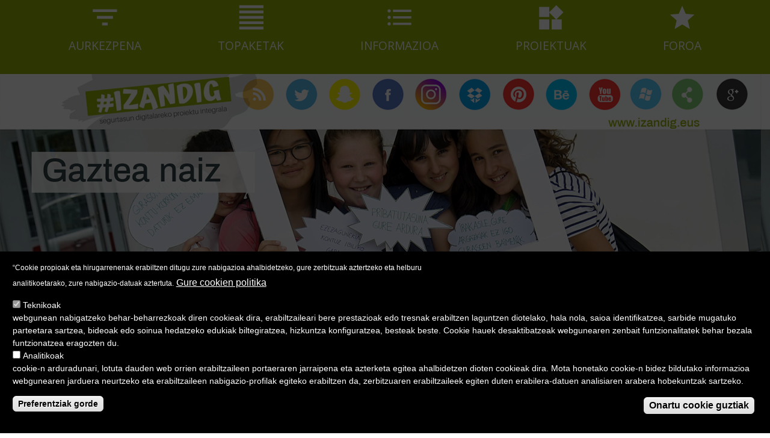

--- FILE ---
content_type: text/html; charset=utf-8
request_url: https://izandig.eus/gidak/86
body_size: 34862
content:
<!DOCTYPE html>
<!--[if IEMobile 7]><html class="iem7"  lang="eu" dir="ltr"><![endif]-->
<!--[if lte IE 6]><html class="lt-ie9 lt-ie8 lt-ie7"  lang="eu" dir="ltr"><![endif]-->
<!--[if (IE 7)&(!IEMobile)]><html class="lt-ie9 lt-ie8"  lang="eu" dir="ltr"><![endif]-->
<!--[if IE 8]><html class="lt-ie9"  lang="eu" dir="ltr"><![endif]-->
<!--[if (gte IE 9)|(gt IEMobile 7)]><!--><html  lang="eu" dir="ltr" prefix="content: http://purl.org/rss/1.0/modules/content/ dc: http://purl.org/dc/terms/ foaf: http://xmlns.com/foaf/0.1/ og: http://ogp.me/ns# rdfs: http://www.w3.org/2000/01/rdf-schema# sioc: http://rdfs.org/sioc/ns# sioct: http://rdfs.org/sioc/types# skos: http://www.w3.org/2004/02/skos/core# xsd: http://www.w3.org/2001/XMLSchema#"><!--<![endif]-->

<head>
  <meta charset="utf-8" />
<meta name="Generator" content="Drupal 7 (http://drupal.org)" />
<link rel="canonical" href="/gidak/86" />
<link rel="shortlink" href="/node/86" />
<link rel="shortcut icon" href="https://izandig.eus/sites/default/files/logo_0_1.png" type="image/png" />
  <title>Datu pertsonalen eta pribatutasunaren babesa | izandig</title>
    <meta name="MobileOptimized" content="width">
    <meta name="HandheldFriendly" content="true">
    <!--
    <meta name="viewport" content="width=device-width">
    -->
    <meta name="viewport" content="initial-scale=1">
   <meta http-equiv="cleartype" content="on">

  <style>
@import url("https://izandig.eus/modules/system/system.base.css?sz0uby");
</style>
<style>
@import url("https://izandig.eus/sites/all/modules/contrib/simplenews/simplenews.css?sz0uby");
@import url("https://izandig.eus/modules/aggregator/aggregator.css?sz0uby");
@import url("https://izandig.eus/sites/all/modules/calendar/css/calendar_multiday.css?sz0uby");
@import url("https://izandig.eus/sites/all/modules/calendar_tooltips/calendar_tooltips.css?sz0uby");
@import url("https://izandig.eus/modules/comment/comment.css?sz0uby");
@import url("https://izandig.eus/sites/all/modules/contrib/date/date_repeat_field/date_repeat_field.css?sz0uby");
@import url("https://izandig.eus/modules/field/theme/field.css?sz0uby");
@import url("https://izandig.eus/sites/all/modules/contrib/logintoboggan/logintoboggan.css?sz0uby");
@import url("https://izandig.eus/modules/node/node.css?sz0uby");
@import url("https://izandig.eus/modules/search/search.css?sz0uby");
@import url("https://izandig.eus/modules/user/user.css?sz0uby");
@import url("https://izandig.eus/modules/forum/forum.css?sz0uby");
@import url("https://izandig.eus/sites/all/modules/contrib/views/css/views.css?sz0uby");
@import url("https://izandig.eus/sites/all/modules/contrib/ckeditor/css/ckeditor.css?sz0uby");
</style>
<style>
@import url("https://izandig.eus/sites/all/modules/contrib/colorbox/styles/default/colorbox_style.css?sz0uby");
@import url("https://izandig.eus/sites/all/modules/contrib/ctools/css/ctools.css?sz0uby");
@import url("https://izandig.eus/sites/all/modules/custom/image_gallery/image_gallery.css?sz0uby");
@import url("https://izandig.eus/sites/all/modules/contrib/merci/merci.css?sz0uby");
@import url("https://izandig.eus/sites/all/modules/panels/css/panels.css?sz0uby");
@import url("https://izandig.eus/sites/all/modules/custom/ikapp_article/css/ikapp_article.css?sz0uby");
@import url("https://izandig.eus/sites/all/modules/custom/ikapp_config/css/ikapp_config.css?sz0uby");
@import url("https://izandig.eus/sites/all/modules/custom/ikapp_event/css/calendar.css?sz0uby");
@import url("https://izandig.eus/sites/all/modules/custom/ikapp_merci/ikapp_merci.css?sz0uby");
@import url("https://izandig.eus/sites/all/modules/custom/ikapp_videos/css/ikapp_videos.css?sz0uby");
@import url("https://izandig.eus/sites/all/modules/custom/ikapp_webform/css/ikapp_webform.css?sz0uby");
@import url("https://izandig.eus/sites/all/modules/taxonomy_access/taxonomy_access.css?sz0uby");
@import url("https://izandig.eus/sites/all/modules/contrib/eu_cookie_compliance/css/eu_cookie_compliance.css?sz0uby");
@import url("https://izandig.eus/sites/all/libraries/superfish/css/superfish.css?sz0uby");
@import url("https://izandig.eus/sites/default/files/ctools/css/1047b53643519f84cb23d4e7837388d4.css?sz0uby");
</style>
<style>
@import url("https://izandig.eus/sites/default/files/color/ikapp_responsive-06b1234b/koloreak.css?sz0uby");
@import url("https://izandig.eus/sites/all/themes/ikapp_responsive/css/styles.css?sz0uby");
</style>
<style>
@import url("https://izandig.eus/sites/default/files/css_injector/css_injector_1.css?sz0uby");
</style>
  <script src="https://izandig.eus/misc/jquery.js?v=1.4.4"></script>
<script src="https://izandig.eus/misc/jquery-extend-3.4.0.js?v=1.4.4"></script>
<script src="https://izandig.eus/misc/jquery-html-prefilter-3.5.0-backport.js?v=1.4.4"></script>
<script src="https://izandig.eus/misc/jquery.once.js?v=1.2"></script>
<script src="https://izandig.eus/misc/drupal.js?sz0uby"></script>
<script src="https://izandig.eus/sites/all/modules/contrib/eu_cookie_compliance/js/jquery.cookie-1.4.1.min.js?v=1.4.1"></script>
<script src="https://izandig.eus/sites/all/modules/beautytips/js/jquery.bt.min.js?v=0.9.5-rc1"></script>
<script src="https://izandig.eus/sites/all/modules/beautytips/js/beautytips.min.js?v=7.x-2.x"></script>
<script src="https://izandig.eus/sites/all/modules/contrib/entityreference/js/entityreference.js?sz0uby"></script>
<script src="https://izandig.eus/sites/default/files/languages/eu_zlM6jpWkr-X5_XrH090i6m4_JHWLal5lbzKpN4N5QpU.js?sz0uby"></script>
<script src="https://izandig.eus/sites/all/libraries/colorbox/jquery.colorbox-min.js?sz0uby"></script>
<script src="https://izandig.eus/sites/all/modules/contrib/colorbox/js/colorbox.js?sz0uby"></script>
<script src="https://izandig.eus/sites/all/modules/contrib/colorbox/styles/default/colorbox_style.js?sz0uby"></script>
<script src="https://izandig.eus/sites/all/modules/custom/ikapp_config/js/ikapp_config.js?sz0uby"></script>
<script src="https://izandig.eus/sites/all/modules/custom/ikapp_files/js/ikapp_files.js?sz0uby"></script>
<script src="https://izandig.eus/sites/all/modules/contrib/google_analytics/googleanalytics.js?sz0uby"></script>
<script src="https://www.googletagmanager.com/gtag/js?id=UA-36102082-52"></script>
<script>window.dataLayer = window.dataLayer || [];function gtag(){dataLayer.push(arguments)};gtag("js", new Date());gtag("config", "UA-36102082-52", {"groups":"default","anonymize_ip":true});</script>
<script src="https://izandig.eus/sites/all/libraries/superfish/jquery.hoverIntent.minified.js?sz0uby"></script>
<script src="https://izandig.eus/sites/all/libraries/superfish/sfsmallscreen.js?sz0uby"></script>
<script src="https://izandig.eus/sites/all/libraries/superfish/supposition.js?sz0uby"></script>
<script src="https://izandig.eus/sites/all/libraries/superfish/superfish.js?sz0uby"></script>
<script src="https://izandig.eus/sites/all/libraries/superfish/supersubs.js?sz0uby"></script>
<script src="https://izandig.eus/sites/all/modules/contrib/superfish/superfish.js?sz0uby"></script>
<script src="https://izandig.eus/sites/all/themes/ikapp_responsive/js/ikapp_responsive.js?sz0uby"></script>
<script src="https://izandig.eus/sites/default/files/js_injector/js_injector_3.js?sz0uby"></script>
<script>jQuery.extend(Drupal.settings, {"basePath":"\/","pathPrefix":"","setHasJsCookie":0,"ajaxPageState":{"theme":"ikapp_responsive","theme_token":"tkef_PFW7BLair0LrPi3NZhSGA6HCkj2b-o8kTIq1R4","js":{"0":1,"sites\/all\/modules\/contrib\/eu_cookie_compliance\/js\/eu_cookie_compliance.min.js":1,"sites\/default\/files\/js_injector\/js_injector_5.js":1,"misc\/jquery.js":1,"misc\/jquery-extend-3.4.0.js":1,"misc\/jquery-html-prefilter-3.5.0-backport.js":1,"misc\/jquery.once.js":1,"misc\/drupal.js":1,"sites\/all\/modules\/contrib\/eu_cookie_compliance\/js\/jquery.cookie-1.4.1.min.js":1,"sites\/all\/modules\/beautytips\/js\/jquery.bt.min.js":1,"sites\/all\/modules\/beautytips\/js\/beautytips.min.js":1,"sites\/all\/modules\/contrib\/entityreference\/js\/entityreference.js":1,"public:\/\/languages\/eu_zlM6jpWkr-X5_XrH090i6m4_JHWLal5lbzKpN4N5QpU.js":1,"sites\/all\/libraries\/colorbox\/jquery.colorbox-min.js":1,"sites\/all\/modules\/contrib\/colorbox\/js\/colorbox.js":1,"sites\/all\/modules\/contrib\/colorbox\/styles\/default\/colorbox_style.js":1,"sites\/all\/modules\/custom\/ikapp_config\/js\/ikapp_config.js":1,"sites\/all\/modules\/custom\/ikapp_files\/js\/ikapp_files.js":1,"sites\/all\/modules\/contrib\/google_analytics\/googleanalytics.js":1,"https:\/\/www.googletagmanager.com\/gtag\/js?id=UA-36102082-52":1,"1":1,"sites\/all\/libraries\/superfish\/jquery.hoverIntent.minified.js":1,"sites\/all\/libraries\/superfish\/sfsmallscreen.js":1,"sites\/all\/libraries\/superfish\/supposition.js":1,"sites\/all\/libraries\/superfish\/superfish.js":1,"sites\/all\/libraries\/superfish\/supersubs.js":1,"sites\/all\/modules\/contrib\/superfish\/superfish.js":1,"sites\/all\/themes\/ikapp_responsive\/js\/ikapp_responsive.js":1,"sites\/default\/files\/js_injector\/js_injector_3.js":1},"css":{"modules\/system\/system.base.css":1,"modules\/system\/system.menus.css":1,"modules\/system\/system.messages.css":1,"modules\/system\/system.theme.css":1,"sites\/all\/modules\/contrib\/simplenews\/simplenews.css":1,"modules\/aggregator\/aggregator.css":1,"sites\/all\/modules\/calendar\/css\/calendar_multiday.css":1,"sites\/all\/modules\/calendar_tooltips\/calendar_tooltips.css":1,"modules\/comment\/comment.css":1,"sites\/all\/modules\/contrib\/date\/date_repeat_field\/date_repeat_field.css":1,"modules\/field\/theme\/field.css":1,"sites\/all\/modules\/contrib\/logintoboggan\/logintoboggan.css":1,"modules\/node\/node.css":1,"modules\/search\/search.css":1,"modules\/user\/user.css":1,"modules\/forum\/forum.css":1,"sites\/all\/modules\/contrib\/views\/css\/views.css":1,"sites\/all\/modules\/contrib\/ckeditor\/css\/ckeditor.css":1,"sites\/all\/modules\/contrib\/colorbox\/styles\/default\/colorbox_style.css":1,"sites\/all\/modules\/contrib\/ctools\/css\/ctools.css":1,"sites\/all\/modules\/custom\/image_gallery\/image_gallery.css":1,"sites\/all\/modules\/contrib\/merci\/merci.css":1,"sites\/all\/modules\/panels\/css\/panels.css":1,"sites\/all\/modules\/custom\/ikapp_article\/css\/ikapp_article.css":1,"sites\/all\/modules\/custom\/ikapp_config\/css\/ikapp_config.css":1,"sites\/all\/modules\/custom\/ikapp_event\/css\/calendar.css":1,"sites\/all\/modules\/custom\/ikapp_merci\/ikapp_merci.css":1,"sites\/all\/modules\/custom\/ikapp_videos\/css\/ikapp_videos.css":1,"sites\/all\/modules\/custom\/ikapp_webform\/css\/ikapp_webform.css":1,"sites\/all\/modules\/taxonomy_access\/taxonomy_access.css":1,"sites\/all\/modules\/contrib\/eu_cookie_compliance\/css\/eu_cookie_compliance.css":1,"sites\/all\/libraries\/superfish\/css\/superfish.css":1,"public:\/\/ctools\/css\/1047b53643519f84cb23d4e7837388d4.css":1,"sites\/all\/themes\/ikapp_responsive\/system.menus.css":1,"sites\/all\/themes\/ikapp_responsive\/css\/ikapp_responsive\/koloreak.css":1,"sites\/all\/themes\/ikapp_responsive\/system.messages.css":1,"sites\/all\/themes\/ikapp_responsive\/system.theme.css":1,"sites\/all\/themes\/ikapp_responsive\/css\/styles.css":1,"public:\/\/css_injector\/css_injector_1.css":1}},"colorbox":{"opacity":"0.85","current":"{current} {total} -tik","previous":"\u00ab Aur","next":"Hur \u00bb","close":"Itxi","maxWidth":"98%","maxHeight":"98%","fixed":true,"mobiledetect":true,"mobiledevicewidth":"480px","file_public_path":"\/sites\/default\/files","specificPagesDefaultValue":"admin*\nimagebrowser*\nimg_assist*\nimce*\nnode\/add\/*\nnode\/*\/edit\nprint\/*\nprintpdf\/*\nsystem\/ajax\nsystem\/ajax\/*"},"eu_cookie_compliance":{"cookie_policy_version":"1.0.0","popup_enabled":1,"popup_agreed_enabled":0,"popup_hide_agreed":0,"popup_clicking_confirmation":false,"popup_scrolling_confirmation":false,"popup_html_info":"\u003Cbutton type=\u0022button\u0022 class=\u0022eu-cookie-withdraw-tab\u0022\u003EPribatutasun konfigurazioa\u003C\/button\u003E\n\u003Cdiv class=\u0022eu-cookie-compliance-banner eu-cookie-compliance-banner-info eu-cookie-compliance-banner--categories\u0022\u003E\n  \u003Cdiv class=\u0022popup-content info\u0022\u003E\n        \u003Cdiv id=\u0022popup-text\u0022\u003E\n      \u003Cp\u003E\u201cCookie propioak eta hirugarrenenak erabiltzen ditugu zure nabigazioa ahalbidetzeko, gure zerbitzuak aztertzeko eta helburu analitikoetarako, zure nabigazio-datuak aztertuta.\u003C\/p\u003E\n              \u003Cbutton type=\u0022button\u0022 class=\u0022find-more-button eu-cookie-compliance-more-button\u0022\u003EGure cookien politika\u003C\/button\u003E\n          \u003C\/div\u003E\n          \u003Cdiv id=\u0022eu-cookie-compliance-categories\u0022 class=\u0022eu-cookie-compliance-categories\u0022\u003E\n                  \u003Cdiv class=\u0022eu-cookie-compliance-category\u0022\u003E\n            \u003Cdiv\u003E\n              \u003Cinput type=\u0022checkbox\u0022 name=\u0022cookie-categories\u0022 id=\u0022cookie-category-teknikoak\u0022\n                     value=\u0022teknikoak\u0022\n                     checked                     disabled \u003E\n              \u003Clabel for=\u0022cookie-category-teknikoak\u0022\u003ETeknikoak\u003C\/label\u003E\n            \u003C\/div\u003E\n                      \u003Cdiv class=\u0022eu-cookie-compliance-category-description\u0022\u003Ewebgunean nabigatzeko behar-beharrezkoak diren cookieak dira, erabiltzaileari bere prestazioak edo tresnak erabiltzen laguntzen diotelako, hala nola, saioa identifikatzea, sarbide mugatuko parteetara sartzea, bideoak edo soinua hedatzeko edukiak biltegiratzea, hizkuntza konfiguratzea, besteak beste. Cookie hauek desaktibatzeak webgunearen zenbait funtzionalitatek behar bezala funtzionatzea eragozten du.\u003C\/div\u003E\n                  \u003C\/div\u003E\n                  \u003Cdiv class=\u0022eu-cookie-compliance-category\u0022\u003E\n            \u003Cdiv\u003E\n              \u003Cinput type=\u0022checkbox\u0022 name=\u0022cookie-categories\u0022 id=\u0022cookie-category-analitikoak\u0022\n                     value=\u0022analitikoak\u0022\n                                           \u003E\n              \u003Clabel for=\u0022cookie-category-analitikoak\u0022\u003EAnalitikoak\u003C\/label\u003E\n            \u003C\/div\u003E\n                      \u003Cdiv class=\u0022eu-cookie-compliance-category-description\u0022\u003Ecookie-n arduradunari, lotuta dauden web orrien erabiltzaileen portaeraren jarraipena eta azterketa egitea ahalbidetzen dioten cookieak dira. Mota honetako cookie-n bidez bildutako informazioa webgunearen jarduera neurtzeko eta erabiltzaileen nabigazio-profilak egiteko erabiltzen da, zerbitzuaren erabiltzaileek egiten duten erabilera-datuen analisiaren arabera hobekuntzak sartzeko.\u003C\/div\u003E\n                  \u003C\/div\u003E\n                          \u003Cdiv class=\u0022eu-cookie-compliance-categories-buttons\u0022\u003E\n            \u003Cbutton type=\u0022button\u0022\n                    class=\u0022eu-cookie-compliance-save-preferences-button\u0022\u003EPreferentziak gorde\u003C\/button\u003E\n          \u003C\/div\u003E\n              \u003C\/div\u003E\n    \n    \u003Cdiv id=\u0022popup-buttons\u0022 class=\u0022eu-cookie-compliance-has-categories\u0022\u003E\n            \u003Cbutton type=\u0022button\u0022 class=\u0022agree-button eu-cookie-compliance-default-button\u0022\u003EOnartu cookie guztiak\u003C\/button\u003E\n              \u003Cbutton type=\u0022button\u0022 class=\u0022eu-cookie-withdraw-button eu-cookie-compliance-hidden\u0022 \u003EBaimenak ezeztatu\u003C\/button\u003E\n          \u003C\/div\u003E\n  \u003C\/div\u003E\n\u003C\/div\u003E","use_mobile_message":false,"mobile_popup_html_info":"  \u003Cbutton type=\u0022button\u0022 class=\u0022eu-cookie-withdraw-tab\u0022\u003EPribatutasun konfigurazioa\u003C\/button\u003E\n\u003Cdiv class=\u0022eu-cookie-compliance-banner eu-cookie-compliance-banner-info eu-cookie-compliance-banner--categories\u0022\u003E\n  \u003Cdiv class=\u0022popup-content info\u0022\u003E\n        \u003Cdiv id=\u0022popup-text\u0022\u003E\n                    \u003Cbutton type=\u0022button\u0022 class=\u0022find-more-button eu-cookie-compliance-more-button\u0022\u003EGure cookien politika\u003C\/button\u003E\n          \u003C\/div\u003E\n          \u003Cdiv id=\u0022eu-cookie-compliance-categories\u0022 class=\u0022eu-cookie-compliance-categories\u0022\u003E\n                  \u003Cdiv class=\u0022eu-cookie-compliance-category\u0022\u003E\n            \u003Cdiv\u003E\n              \u003Cinput type=\u0022checkbox\u0022 name=\u0022cookie-categories\u0022 id=\u0022cookie-category-teknikoak\u0022\n                     value=\u0022teknikoak\u0022\n                     checked                     disabled \u003E\n              \u003Clabel for=\u0022cookie-category-teknikoak\u0022\u003ETeknikoak\u003C\/label\u003E\n            \u003C\/div\u003E\n                      \u003Cdiv class=\u0022eu-cookie-compliance-category-description\u0022\u003Ewebgunean nabigatzeko behar-beharrezkoak diren cookieak dira, erabiltzaileari bere prestazioak edo tresnak erabiltzen laguntzen diotelako, hala nola, saioa identifikatzea, sarbide mugatuko parteetara sartzea, bideoak edo soinua hedatzeko edukiak biltegiratzea, hizkuntza konfiguratzea, besteak beste. Cookie hauek desaktibatzeak webgunearen zenbait funtzionalitatek behar bezala funtzionatzea eragozten du.\u003C\/div\u003E\n                  \u003C\/div\u003E\n                  \u003Cdiv class=\u0022eu-cookie-compliance-category\u0022\u003E\n            \u003Cdiv\u003E\n              \u003Cinput type=\u0022checkbox\u0022 name=\u0022cookie-categories\u0022 id=\u0022cookie-category-analitikoak\u0022\n                     value=\u0022analitikoak\u0022\n                                           \u003E\n              \u003Clabel for=\u0022cookie-category-analitikoak\u0022\u003EAnalitikoak\u003C\/label\u003E\n            \u003C\/div\u003E\n                      \u003Cdiv class=\u0022eu-cookie-compliance-category-description\u0022\u003Ecookie-n arduradunari, lotuta dauden web orrien erabiltzaileen portaeraren jarraipena eta azterketa egitea ahalbidetzen dioten cookieak dira. Mota honetako cookie-n bidez bildutako informazioa webgunearen jarduera neurtzeko eta erabiltzaileen nabigazio-profilak egiteko erabiltzen da, zerbitzuaren erabiltzaileek egiten duten erabilera-datuen analisiaren arabera hobekuntzak sartzeko.\u003C\/div\u003E\n                  \u003C\/div\u003E\n                          \u003Cdiv class=\u0022eu-cookie-compliance-categories-buttons\u0022\u003E\n            \u003Cbutton type=\u0022button\u0022\n                    class=\u0022eu-cookie-compliance-save-preferences-button\u0022\u003EPreferentziak gorde\u003C\/button\u003E\n          \u003C\/div\u003E\n              \u003C\/div\u003E\n    \n    \u003Cdiv id=\u0022popup-buttons\u0022 class=\u0022eu-cookie-compliance-has-categories\u0022\u003E\n            \u003Cbutton type=\u0022button\u0022 class=\u0022agree-button eu-cookie-compliance-default-button\u0022\u003EOnartu cookie guztiak\u003C\/button\u003E\n              \u003Cbutton type=\u0022button\u0022 class=\u0022eu-cookie-withdraw-button eu-cookie-compliance-hidden\u0022 \u003EBaimenak ezeztatu\u003C\/button\u003E\n          \u003C\/div\u003E\n  \u003C\/div\u003E\n\u003C\/div\u003E\n","mobile_breakpoint":"768","popup_html_agreed":"\u003Cdiv\u003E\n  \u003Cdiv class=\u0022popup-content agreed\u0022\u003E\n    \u003Cdiv id=\u0022popup-text\u0022\u003E\n          \u003C\/div\u003E\n    \u003Cdiv id=\u0022popup-buttons\u0022\u003E\n      \u003Cbutton type=\u0022button\u0022 class=\u0022hide-popup-button eu-cookie-compliance-hide-button\u0022\u003EEzkutatu\u003C\/button\u003E\n              \u003Cbutton type=\u0022button\u0022 class=\u0022find-more-button eu-cookie-compliance-more-button-thank-you\u0022 \u003EInformazio gehiago\u003C\/button\u003E\n          \u003C\/div\u003E\n  \u003C\/div\u003E\n\u003C\/div\u003E","popup_use_bare_css":false,"popup_height":"auto","popup_width":"100%","popup_delay":1000,"popup_link":"\/cookien-politika","popup_link_new_window":0,"popup_position":null,"fixed_top_position":false,"popup_language":"eu","store_consent":false,"better_support_for_screen_readers":0,"reload_page":0,"domain":"","domain_all_sites":0,"popup_eu_only_js":0,"cookie_lifetime":"100","cookie_session":false,"disagree_do_not_show_popup":0,"method":"categories","allowed_cookies":"teknikoak:has_js\r\nteknikoak:cookie-agreed\r\nanalitikoak:_gid\r\nanalitikoak:_ga\r\nanalitikoak:_gat","withdraw_markup":"\u003Cbutton type=\u0022button\u0022 class=\u0022eu-cookie-withdraw-tab\u0022\u003EPribatutasun konfigurazioa\u003C\/button\u003E\n\u003Cdiv class=\u0022eu-cookie-withdraw-banner\u0022\u003E\n  \u003Cdiv class=\u0022popup-content info\u0022\u003E\n    \u003Cdiv id=\u0022popup-text\u0022\u003E\n          \u003C\/div\u003E\n    \u003Cdiv id=\u0022popup-buttons\u0022\u003E\n      \u003Cbutton type=\u0022button\u0022 class=\u0022eu-cookie-withdraw-button\u0022\u003EBaimenak ezeztatu\u003C\/button\u003E\n    \u003C\/div\u003E\n  \u003C\/div\u003E\n\u003C\/div\u003E\n","withdraw_enabled":1,"withdraw_button_on_info_popup":1,"cookie_categories":["teknikoak","analitikoak"],"cookie_categories_details":{"teknikoak":{"weight":0,"machine_name":"teknikoak","label":"Teknikoak","description":"webgunean nabigatzeko behar-beharrezkoak diren cookieak dira, erabiltzaileari bere prestazioak edo tresnak erabiltzen laguntzen diotelako, hala nola, saioa identifikatzea, sarbide mugatuko parteetara sartzea, bideoak edo soinua hedatzeko edukiak biltegiratzea, hizkuntza konfiguratzea, besteak beste. Cookie hauek desaktibatzeak webgunearen zenbait funtzionalitatek behar bezala funtzionatzea eragozten du.","checkbox_default_state":"required"},"analitikoak":{"weight":0,"machine_name":"analitikoak","label":"Analitikoak","description":"cookie-n arduradunari, lotuta dauden web orrien erabiltzaileen portaeraren jarraipena eta azterketa egitea ahalbidetzen dioten cookieak dira. Mota honetako cookie-n bidez bildutako informazioa webgunearen jarduera neurtzeko eta erabiltzaileen nabigazio-profilak egiteko erabiltzen da, zerbitzuaren erabiltzaileek egiten duten erabilera-datuen analisiaren arabera hobekuntzak sartzeko.","checkbox_default_state":"unchecked"}},"enable_save_preferences_button":1,"cookie_name":"","cookie_value_disagreed":"0","cookie_value_agreed_show_thank_you":"1","cookie_value_agreed":"2","containing_element":"body","automatic_cookies_removal":1,"close_button_action":"close_banner"},"googleanalytics":{"account":["UA-36102082-52"],"trackOutbound":1,"trackMailto":1,"trackDownload":1,"trackDownloadExtensions":"7z|aac|arc|arj|asf|asx|avi|bin|csv|doc(x|m)?|dot(x|m)?|exe|flv|gif|gz|gzip|hqx|jar|jpe?g|js|mp(2|3|4|e?g)|mov(ie)?|msi|msp|pdf|phps|png|ppt(x|m)?|pot(x|m)?|pps(x|m)?|ppam|sld(x|m)?|thmx|qtm?|ra(m|r)?|sea|sit|tar|tgz|torrent|txt|wav|wma|wmv|wpd|xls(x|m|b)?|xlt(x|m)|xlam|xml|z|zip","trackColorbox":1},"beautytipStyles":{"default":{"fill":"#F7F7F7","padding":8,"strokeStyle":"#B7B7B7","cornerRadius":0,"cssStyles":{"fontFamily":"\u0026quot;lucida grande\u0026quot;,tahoma,verdana,arial,sans-serif","fontSize":"11px"}},"plain":[],"netflix":{"positions":["right","left"],"fill":"#FFF","padding":5,"shadow":true,"shadowBlur":12,"strokeStyle":"#B9090B","spikeLength":50,"spikeGirth":60,"cornerRadius":10,"centerPointY":0.1,"overlap":-8,"cssStyles":{"fontSize":"12px","fontFamily":"arial,helvetica,sans-serif"}},"facebook":{"fill":"#F7F7F7","padding":8,"strokeStyle":"#B7B7B7","cornerRadius":0,"cssStyles":{"fontFamily":"\u0022lucida grande\u0022,tahoma,verdana,arial,sans-serif","fontSize":"11px"}},"transparent":{"fill":"rgba(0, 0, 0, .8)","padding":20,"strokeStyle":"#CC0","strokeWidth":3,"spikeLength":40,"spikeGirth":40,"cornerRadius":40,"cssStyles":{"color":"#FFF","fontWeight":"bold"}},"big-green":{"fill":"#00FF4E","padding":20,"strokeWidth":0,"spikeLength":40,"spikeGirth":40,"cornerRadius":15,"cssStyles":{"fontFamily":"\u0022lucida grande\u0022,tahoma,verdana,arial,sans-serif","fontSize":"14px"}},"google-maps":{"positions":["top","bottom"],"fill":"#FFF","padding":15,"strokeStyle":"#ABABAB","strokeWidth":1,"spikeLength":65,"spikeGirth":40,"cornerRadius":25,"centerPointX":0.9,"cssStyles":[]},"hulu":{"fill":"#F4F4F4","strokeStyle":"#666666","spikeLength":20,"spikeGirth":10,"width":350,"overlap":0,"centerPointY":1,"cornerRadius":0,"cssStyles":{"fontFamily":"\u0022Lucida Grande\u0022,Helvetica,Arial,Verdana,sans-serif","fontSize":"12px","padding":"10px 14px"},"shadow":true,"shadowColor":"rgba(0,0,0,.5)","shadowBlur":8,"shadowOffsetX":4,"shadowOffsetY":4}},"beautytips":{"calendar-tooltips":{"cssSelect":".calendar-calendar .mini-day-on a, .calendar-calendar .day a, .calendar-calendar .mini-day-on span, .calendar-calendar .day span","contentSelector":"$(this).next().html()","trigger":["mouseover","mouseout"],"style":"facebook","list":["contentSelector","trigger"]}},"superfish":{"1":{"id":"1","sf":{"animation":{"opacity":"show","height":"show"},"speed":"\u0027fast\u0027","autoArrows":false,"dropShadows":false,"disableHI":false},"plugins":{"smallscreen":{"mode":"window_width","addSelected":false,"menuClasses":false,"hyperlinkClasses":false,"title":"Robotika"},"supposition":true,"bgiframe":false,"supersubs":{"minWidth":"12","maxWidth":"27","extraWidth":1}}}}});</script>
      <!--[if lt IE 9]>
    <script src="/sites/all/themes/zen/js/html5-respond.js"></script>
    <![endif]-->
  </head>
<body class="html not-front not-logged-in no-sidebars page-node page-node- page-node-86 node-type-gidak i18n-eu section-gidak" >
      <p id="skip-link">
      <a href="#main-menu" class="element-invisible element-focusable">Jump to navigation</a>
    </p>
      <noscript>
	<div class="noscript">
  	Web gune honek JavaScript gaitzea behar du. <br/>
  	<a href="http://www.enable-javascript.com/es/" target="_blank">Hemen daude </a> JavaScript gaitzeko behar dituzun azalpenak.
  	<style>form { display:none; }</style>
  	</div>
</noscript>
<div id="page">
	  <header class="header" id="header" role="banner" style='background-image: url(https://izandig.eus/sites/default/files/Izandig-banner%20nagusia05.png);'>
    <div id="header-content">
    
          <div class="header__name-and-slogan" id="name-and-slogan">
                  <h1 class="header__site-name" id="site-name">
            <a href="/" title="Hasiera" class="header__site-link" rel="home"><span>izandig</span></a>
          </h1>
        
              </div>
    
    
		
    	  <div class="header__region region region-header">
    <div id="block-superfish-1" class="block block-superfish first last odd">

        <h2 class="block__title block-title">Main menu</h2>
    
  <ul id="superfish-1" class="menu sf-menu sf-main-menu sf-horizontal sf-style-none sf-total-items-6 sf-parent-items-0 sf-single-items-6"><li id="menu-810-1" class="first odd sf-item-1 sf-depth-1 sf-no-children"><a href="/" title="ataria" class="sf-depth-1 home_link"><span>ataria</span></a></li><li id="menu-687-1" class="middle even sf-item-2 sf-depth-1 sf-no-children"><a href="/aurkezpena" class="sf-depth-1">Aurkezpena</a></li><li id="menu-659-1" class="middle odd sf-item-3 sf-depth-1 sf-no-children"><a href="/Albisteak" expanded="" title="" class="sf-depth-1">Topaketak</a></li><li id="menu-663-1" class="middle even sf-item-4 sf-depth-1 sf-no-children"><a href="/gidak" expanded="" title="" class="sf-depth-1">Informazioa</a></li><li id="menu-667-1" class="middle odd sf-item-5 sf-depth-1 sf-no-children"><a href="/proiektuak" expanded="" title="" class="sf-depth-1">Proiektuak</a></li><li id="menu-803-1" class="last even sf-item-6 sf-depth-1 sf-no-children"><a href="/forum" expanded="" title="" class="sf-depth-1">Foroa</a></li></ul>
</div>
  </div>
	    
	    </div>
  </header>

  <!--<nav>-->
    <div id="navigation"></div>
  <!--</nav>-->
  <div id="full-width">
      </div>
  <div id="main">
  	<section id="edukia">
	    <div id="content" class="column" role="main">
	      	      	      <a id="main-content"></a>
	      	      	        <h1 class="page__title title" id="page-title">Datu pertsonalen eta pribatutasunaren babesa</h1>
	      	      	      	      	      	      	      


<div id="node-86" class="node node-gidak node-promoted view-mode-full clearfix" about="/gidak/86" typeof="sioc:Item foaf:Document">

  
      <span property="dc:title" content="Datu pertsonalen eta pribatutasunaren babesa" class="rdf-meta element-hidden"></span><span property="sioc:num_replies" content="0" datatype="xsd:integer" class="rdf-meta element-hidden"></span>
      <div class="submitted">
      <span property="dc:date dc:created" content="2019-12-18T12:16:11+01:00" datatype="xsd:dateTime" rel="sioc:has_creator"><span class="username" xml:lang="" typeof="sioc:UserAccount" property="foaf:name" datatype="">Erabiltzaile an...</span>, <time pubdate datetime="2019-12-18T12:16:11+01:00">2019, Abendua 18 - 12:16</time></span>    </div>
  
  <div class="content">
    <div class="field field-name-body field-type-text-with-summary field-label-hidden"><div class="field-items"><div class="field-item even" property="content:encoded"><p><img alt="" src="/sites/default/files/ehi/identitate%20digitala%2001a.jpg" style="width: 500px; height: 315px;" /> </p>
<p> </p>
<p><span style="font-size:18px;"><strong><span style="color:#FF0000;">ZER EGIN BEHAR DUT NIRE IDENTITATE DIGITALA ZAINTZEKO?</span></strong></span></p>
<ul>
<li><span style="font-size: 12px;">Nire irudiak Interneten benetan nor naizen adierazi behar du.</span></li>
<li><span style="font-size: 12px;">Informazioa eta argazkiak argitaratu baino lehen, pentsatu behar dut haiek argitaratu eta gero, ezin ditudala argazkiak kontrolatu.</span></li>
<li><span style="font-size: 12px;">Ezagutzen ez dudan niri buruzko informazioa Interneten dagoen jakiteko, noizean behin nire izena jarriko dut Google bilatzailean.</span></li>
<li><span style="font-size: 12px;">Zerbait desatsegina bada Interneten, laguntza eskatu behar diet, lehenik eta behin, senideei eta irakasleei.</span></li>
</ul>
<p><span style="font-size:18px;"><strong><span style="color:#FF0000;">HAUEK DIRA SAREAN JARDUTEKO PORTAERA EGOKIAK </span></strong></span></p>
<ul>
<li>Sarean guztiak gara pertsona duinak, besteei errespetua diet eta errespetatzen naute.</li>
<li>Sarean parte hartzea edo ez neuk erabakitzen dut. Besteen askatasuna ere onartzen dut.</li>
<li>Nire identitatea, isilpeko informazioa eta besteen pribatutasuna babesten ditut.</li>
<li>Bisitatzen ditudan guneak eta ezagutzen ditudan pertsonak aukeratu egingo ditut. Kontuz ibiliko naiz ditudan harremanekin.</li>
<li>IKTek nire bizi-kalitatea hobetzen laguntzen didate, giro zintzo eta baketsua sortzen ahalegintzen naiz.</li>
<li>Adingabeak babesten ditut. Lagunak sareen erabileran gidatzen ditut eta eredu ona naiz haientzat.</li>
<li>Egile-eskubideak errespetatzen ditut. Besteen produkzio intelektuala aitortzen dut.</li>
<li>IKTak ez ditut erabiltzen legez kontrako ekintzetarako. Gune seguruak eta konstruktiboak sustatu eta erabiltzen ditut.</li>
<li>IKTei eskaintzen diedan denbora erregulatu egiten dut.</li>
</ul>
<p> </p>
<p><img alt="" src="/sites/default/files/ehi/identitate%20digitala%2001b.jpg" style="width: 500px; height: 239px;" /></p>
<p><span style="font-size:18px;"><strong><span style="color:#FF0000;">IKUS ITZAZU BIDEO HAUEK</span></strong></span></p>
<p id="yui_3_17_2_1_1583482574351_119"><a href="http://www.avpd.euskadi.net/s04-kontuz04/eu/contenidos/informacion/udcd/eu_udcd/video5.html" id="yui_3_17_2_1_1583482574351_118" target="_blank"><img height="242" id="yui_3_17_2_1_1583482574351_117" src="https://lh6.googleusercontent.com/-HXQbf6EcEGY/VE-I8MfesgI/AAAAAAAAbw4/IT1PVqJck_A/s300/21_02_01_ilu.png" width="300" /></a><br />
<a href="http://www.avpd.euskadi.net/s04-kontuz04/eu/contenidos/informacion/udcd/eu_udcd/video5.html" id="yui_3_17_2_1_1583482574351_132" target="_blank">www.avpd.euskadi.net</a></p>
<p><a href="http://www.avpd.euskadi.net/s04-kontuz04/eu/contenidos/informacion/udcd/eu_udcd/video2.html" id="yui_3_17_2_1_1583482574351_134" target="_blank"><img height="242" id="yui_3_17_2_1_1583482574351_133" src="https://lh4.googleusercontent.com/-O1nDogCkmrU/VE-I8AUQxEI/AAAAAAAAbw8/_zAfqozm3Mg/s300/21_02_02_ilu.png" width="300" /></a><br />
<a href="http://www.avpd.euskadi.net/s04-kontuz04/eu/contenidos/informacion/udcd/eu_udcd/video2.html" id="yui_3_17_2_1_1583482574351_130" target="_blank">www.avpd.euskadi.net</a></p>
</div></div></div>  </div>

  
  
</div>
	      	    </div>
    </section>

    

    
    
  </div>
	<!-- footer hasi -->
    <footer id="footer">
    	<div id="footer-columns">
	    	<div id="footer_firstcolumn">
	    		<div class="section">
					  <div class="region region-footer-firstcolumn">
    <div id="block-block-1" class="block block-block first last odd">

      
  <p><img alt="Euskal Herriko ikastolak" src="/sites/default/files/ehi.png" /> </p>
<p><a href="https://creativecommons.org/licenses/by-sa/4.0/" target="_blank"><img alt="Creative Commons" src="/sites/default/files/cc-by-sa.png" /></a></p>
<p>                                              </p>

</div>
  </div>
				</div>
	    	</div>
	    	<div id="footer_secondcolumn">
	    		<div class="section">
					  <div class="region region-footer-secondcolumn">
    <div id="block-block-5" class="block block-block first odd">

        <h2 class="block__title block-title">Diru laguntzak</h2>
    
  <p><img alt="Bizkaia" src="/sites/default/files/Bizkaia.png" style="height: 63px; width: auto; margin-right: 2em;" /><img alt="" src="/sites/default/files/euskararenTxantxangorria.png" style="width: 80px; height: 63px;" /></p>
<p><span style="font-size:10px;">"Ekintza honek Bizkaiko Foru Aldundiaren laguntza jaso du"</span></p>

</div>
<div id="block-menu-menu-lopd-menua" class="block block-menu last even" role="navigation">

      
  <ul class="menu"><li class="menu__item is-leaf first leaf"><a href="/cookien-politika" title="" class="menu__link">Cookien politika</a></li>
<li class="menu__item is-leaf last leaf"><a href="/pribatutasun_politika" title="" class="menu__link">Pribatutasun politika</a></li>
</ul>
</div>
  </div>
				</div>
	    	</div>
	    	<div id="footer_thirdcolumn">
	    		<div class="section">
									</div>
	    	</div>
	    </div>
			</footer> <!-- /.section, /#footer -->
	<!-- footer bukatu -->

</div>
<style>
		header{
		height: auto	}
		@media all and (max-width: 480px) {
		header{
			height: auto		}
	}
		@media all and (min-width: 480px) and (max-width: 959px) {
		header{
			height: auto		}
	}
</style>
  <script>window.eu_cookie_compliance_cookie_name = "";</script>
<script defer="defer" src="https://izandig.eus/sites/all/modules/contrib/eu_cookie_compliance/js/eu_cookie_compliance.min.js?sz0uby"></script>
<script src="https://izandig.eus/sites/default/files/js_injector/js_injector_5.js?sz0uby"></script>
</body>
</html>


--- FILE ---
content_type: text/css
request_url: https://izandig.eus/sites/default/files/color/ikapp_responsive-06b1234b/koloreak.css?sz0uby
body_size: 5225
content:
/*koloreak------------------------------------------------------------------*/
/*fondo koloreak*/
body{
	background-color: #ffffff;
}
header{
	background-color: #ffffff;/*#ffffff;*/
}
footer{
	background-color: #212121; /*#000000;*/
}
/*#navigation,
#navigation #logina #user-login-form,
section.sidebar #block-search-form,
section.sidebar #block-user-login,
section.sidebar .block-superfish,
section.sidebar .block-superfish ul,
.sf-menu.sf-style-default li, 
.sf-menu.sf-style-default.sf-navbar,
.sf-menu.sf-style-default li:hover,
.sf-menu.sf-style-default li.sfHover,
.sf-menu.sf-style-default a:focus,
.sf-menu.sf-style-default a:hover,
.sf-menu.sf-style-default a:active,
.sf-menu.sf-style-default li li,
.sf-menu.sf-style-default li li li,
.more-link a,
input[type="submit"],
input[type="button"],
input[type="reset"],
button{
	background-color: #000000;
}*/
/*nabigazio menua*/
#navigation,
#navigation .block,
#navigation .menu,
#navigation .menu ul,
#navigation .sf-menu.sf-style-default li, 
#navigation .sf-menu.sf-style-default.sf-navbar,
#navigation .sf-menu.sf-style-default li:hover,
#navigation .sf-menu.sf-style-default li.sfHover,
#navigation .sf-menu.sf-style-default a:focus,
#navigation .sf-menu.sf-style-default a:hover,
#navigation .sf-menu.sf-style-default a:active,
#navigation .sf-menu.sf-style-default li li,
#navigation .sf-menu.sf-style-default li li li,
.content form#user-login-form{
	background-color: #ffffff;
}
/*blokeak*/
section.sidebar .block,
#content .more-link a,
#content input[type="submit"],
#content input[type="button"],
#content input[type="reset"],
#content button,
header input[type="submit"],
header input[type="button"]{
	background-color: #ffffff;
}

/*bordeak*/
.more-link a,
input[type="text"],
input[type="password"],
input[type="email"],
input[type="date"],
input[type="month"],
input[type="week"],
input[type="number"],
input[type="search"],
input[type="tel"],
input[type="time"],
input[type="url"],
input[type="submit"],
input[type="button"],
input[type="reset"],
button,
textarea,
select{
	border: 1px solid #1a1a1a; /*#000000;*/
}
/*-------------------------------textuak---------------------------*/
p,
a{
	color: #1a1a1a;
}
h1,
h1 a{
	color: #1a1a1a; /*#000000;*/
}
h2,
h2 a{
	color: #96b30c;
}
h3,
h4,
h3 a,
h4 a,
h3.title a,
h4.title a{
	color: #777777;	
}

/*nabigazio menuko testuak*/
#navigation,
#navigation .block,
#navigation .menu,
#navigation .menu a,
#navigation span,
#navigation .sf-menu.sf-style-default a, 
#navigation .sf-menu.sf-style-default a:visited,
#navigation .menu a,
#navigation .menu a:visited,
#navigation .sf-menu.sf-style-default li:hover,
#navigation .sf-menu.sf-style-default li.sfHover,
#navigation .sf-menu.sf-style-default a:focus,
#navigation .sf-menu.sf-style-default a:hover,
#navigation .sf-menu.sf-style-default a:active,
#navigation .menu li:hover,
#navigation .menu li.sfHover,
#navigation .menu a:focus,
#navigation .menu a:hover,
#navigation .menu a:active,
#navigation .menu ul li a,
#navigation #block-locale-language ul li a,
#navigation span.logeatu,
#navigation #logina #user-login-form,
#navigation  #block-user-login a{
	color: #ffffff;
}
/*blokeen testuaren kolorea*/
section.sidebar .block,
section.sidebar .block-user label,
section.sidebar .block span,
section.sidebar .block label,
section.sidebar .block-menu a.active,
section.sidebar .block-menu a,
section.sidebar .block-menu a:hover,
section.sidebar .block-menu a:visited,
section.sidebar .block-menu a:focus,
section.sidebar .block-menu a:active,
section.sidebar .block-menu a:link,
section.sidebar .block input[type="text"],
section.sidebar .block input[type="password"],
section.sidebar ul,
section.sidebar ul li,
section.sidebar ul li a,
section.sidebar a,
#content .more-link a,
#content input[type="submit"],
#content input[type="button"],
#content input[type="reset"],
#content button,
header input[type="submit"],
header input[type="button"]{
	color: #1a1a1a !important;
}

/*oina testua*/
footer,
footer p,
footer p a,
footer span,
footer a,
footer ul li a{
	color: #ffffff;
}
/*edukiako loturaren kolorea*/
#content p a,
#content div a{
	color: #853896 !important;	
}

/*egutegia----------------------------------------------------------------*/
/*hilabetearen izena*/
.date-heading h3,
.date-heading h3 a,f
.calendar-calendar div.date-nav a, 
.calendar-calendar div.date-nav h3{
	color: #040404 !important; /*#000000 !important;*/
}
/*egunak*/
.calendar-calendar th.days,
#content .calendar-calendar th.day,
.calendar-calendar td,
table .mini-day-on a, 
table .mini-day-on a:hover{
	color: #050505 !important; /*#000000 !important;*/
}
/*asteburuak*/
.month-view .sat, 
.month-view .larunbata, 
.month-view .saturday, 
.month-view .sabado,
.month-view .sun, 
.month-view .igandea, 
.month-view .sunday, 
.month-view .domingo,
.month-view .sat .mini-day-on a, 
.month-view .larunbata .mini-day-on a, 
.month-view .saturday .mini-day-on a, 
.month-view .sabado .mini-day-on a,
.month-view .sun .mini-day-on a, 
.month-view .igandea .mini-day-on a, 
.month-view .sunday .mini-day-on a, 
.month-view .domingo .mini-day-on a,
.calendar-calendar th.days.sat,
.calendar-calendar th.days.sun,
.larunbata .day, 
.igandea .day,
.calendar-calendar td .inner div.day a{ 
    color: #b51112 !important;    
}

--- FILE ---
content_type: text/css
request_url: https://izandig.eus/sites/default/files/css_injector/css_injector_1.css?sz0uby
body_size: 32759
content:
@import url('https://fonts.googleapis.com/css?family=Open+Sans:300,400,400i,600');
@import url('https://fonts.googleapis.com/css?family=Raleway:400,500,600');

body{
	font-family: 'Raleway', sans-serif;
	background-repeat: no-repeat;
	background-position: top center;	
}
p{
	width: 100%;
}

.front,
.section-user,
.page-user,
.page-newsletter,
.page-contact{
	background-image: url("images/4.jpg");
}
.page-proiektuak,
.node-type-proiektua,
.page-node-add-proiektua{
	background-image: url("images/2.jpg");
}
.page-gidak,
.node-type-gidak{
	background-image: url("images/3.jpg");
}
.page-albisteak,
.node-type-article{
	background-image: url("images/6.jpg");
}
.page-node{
	background-image: url("images/1.jpg");
}
.page-node-31{
	background-image: url("images/5.jpg");
}
.page-node-30{
	background-image: url("images/1.jpg");
}
.page-node-add-laguntza,
.node-type-laguntza{
	background-image: url("images/7.jpg");	
}
.page-forum{
	background-image: url("images/8.jpg");
}
#navigation,
#site-name,
#full-width{
	display: none;
}
header,
#navigation{
	background-color: transparent;
}
/*egitura*/
.page-albisteak #main,
.front #main{
	max-width: 95%;
	margin: auto;
}
.front .center-wrapper{
	max-width: 1200px;
	margin: auto;
	display: grid;
	grid-template-columns: 70% 25%;
	grid-gap: 1em;
}
#main header{
	background: none;
	height: auto !important;
	color: #212121;
	padding: 0 !important;
}
/*ataria*/
.front .center-wrapper h2.pane-title{
	font-size: 0.85em;
	text-transform: uppercase;
	color: #212121;
}
.front .panel-2col-stacked .panel-col-first,
.front .panel-2col-stacked .panel-col-last{
	width: 100%;
	float: none;
}
.front .view-id-gidak .view-content .views-row{
	max-width: 100%;
	margin-bottom: 2em;
}
.front .view-id-gidak .view-content .views-row img{
	border:10px solid #dddddd;
	margin-bottom: 1em;
}
.front .panel-2col-stacked .panel-col-last .views-row{
	padding: 1em;
	margin: 0;
	width: 89%;
}
.front .panel-2col-stacked .panel-col-last .views-row-odd{
	background-color: #afce30;
}
.front .panel-2col-stacked .panel-col-last .views-row-even{
	background-color: #afce30;
}
.front .panel-2col-stacked .panel-col-last a{
	text-decoration: none;
	color: white;
	font-weight: 500;
}
#user-login-form,
#ikapp-config-public-subscribe {
    background-color: #96b30c;
    padding: 0.25em 1em 1em 1em;
}
.front .panel-col-last input[type="text"],
.front .panel-col-last input[type="email"],
.front .panel-col-last input[type="password"]{
	width: 100%;
	border: 1px solid #c9c9c9;
	background-color: #afce30;;
	padding: 0.7em;
	border-radius: 0em;
	margin-top: 0.5em;

}
.front .panel-col-last .form-item {
    margin: 0.7em 0;
}
.front .pane-user-login ul{
	margin: 0;
	padding: 0;
	list-style: none;
	margin: 1em 0;
	font-size: 0.9em;
}
.front .pane-user-login ul .first{
	margin-bottom: 0.5em;
}
.front .pane-user-login ul .first a{	
	background-color: #853896 !important; 
	padding: 0.5em;
	color: #ffffff !important;
	border-radius: .2em;	

}
.front .pane-user-login .last a{
	color: #212121 !important;	
	text-decoration: underline;
}
.front .pane-user-login .last a:hover{	
	text-decoration: none;
}
.front #content .panel-col-last input[type="submit"]{
	background-color: #96b30c !important;  
	padding: 0.5em;
	border: 0;
}
/*tituluak*/
h1,h2,h3,h4,h5{
	font-family: 'Open Sans', sans-serif;
}
h2{
	margin: 1.5em 0 0.5em 0;
	font-size: 2em;	
}
h1#page-title{
	text-align: center;
	color: black;
	font-size: 2em;
	background-repeat: no-repeat;
	background-position: center top;
	padding-top: 1.75em;
	margin-bottom: 2em;
	margin-top: 1em;
}
.front h1#page-title,
.page-newsletter h1#page-title,
.page-contact h1#page-title{
    color: #96b30c;
   	background-image: url("images/ikonoak/logo.png");
}
.front footer,
.page-newsletter footer,
.section-user footer,
.page-user footer,
.page-contact footer{
	background-color: #96b30c;
}
.page-node h1#page-title, .page-node-30 h1#page-title{
	background-image: url("images/ikonoak/h1/aurkezpena.png");
	color: #96b30c;
}
.section-user h1#page-title,
.page-user h1#page-title{
	background-image: url("images/ikonoak/h1/user.png");
	color: #96b30c;
}
.page-node footer, .page-node-30 footer{
	background-color: #96b30c;
}
.page-albisteak h1#page-title,
.section-albistea h1#page-title{
	background-image: url("images/ikonoak/h1/albisteak.png");
	color: #96b30c;
}
.page-albisteak footer,
.section-albistea footer{
	background-color: #96b30c;
}
.page-gidak h1#page-title,
.node-type-gidak h1#page-title{
	background-image: url("images/ikonoak/h1/gidak.png");
	color: #96b30c;
}
.page-gidak footer,
.section-gidak footer{
	background-color: #96b30c;
}
.page-proiektuak h1#page-title,
.node-type-proiektua h1#page-title,
.page-node-add-proiektua h1#page-title{
	background-image: url("images/ikonoak/h1/proiektuak.png");
	color: #96b30c;
}
.page-proiektuak footer,
.node-type-proiektua footer,
.page-node-add-proiektua footer{
	background-color: #96b30c;
}
.page-node-31 h1#page-title{
	background-image: url("images/ikonoak/h1/lehiaketa.png");
	color: #96b30c;
}
.page-node-31 footer,
.page-node-add-laguntza footer,
.node-type-laguntza footer{
	background-color: #96b30c;
}
.page-node-add-laguntza h1#page-title,
.node-type-laguntza h1#page-title{
	background-image: url("images/ikonoak/h1/laguntza.png");
	color: #96b30c;
}
.page-forum h1#page-title{
	background-image: url("images/ikonoak/h1/foroak.png");
	color: #96b30c;
}
.page-forum footer{
	background-color: #96b30c;
}
h2{	
	font-weight: 400;
}
/*zerrendak*/
#content ul,
#content ol{
	line-height: 2em;
}
/*goiburua*/
header{
	height: 450px !important;
	color: #ffffff;	
	padding: 0 !important;
}
#header-content{
	width: 100%;
	max-width: 100%;
	padding: 0;
}
#logo {
    margin-right: 0;
    margin-bottom: 2em;
    margin-top: 3em;
}
.logged-in #logo{
	margin-top: 4em;
}
#header-content{
	flex-direction: column;
	align-items: center;
}
#site-slogan{
	font-size: 2.5em;
	font-style: normal;
	margin-bottom: 2em;
	font-family: 'Open Sans', sans-serif;
	font-weight: 300;
}
.region-header-right{
	float: none;
	width: 100%;
	clear: both;
	display: block;
	order: -1;
	position: fixed;
	top: 0;
	left: 0;
	z-index: 100;	
	margin: 0;
	padding: 0;
}
.region-header-right{
	background-color: black;	
}
.region-header-right h2{
	display: none;
}
.region-header-right .block{
	margin: 0;
}
.region-header-right .menu{
	display: flex;
	justify-content: flex-end;
	font-size: 0.9em;
	margin: 0;
	padding: 0;	
	list-style: none;	
	width: 100%;
	margin: auto;
	font-weight: 600;
	text-transform: uppercase;
}
.region-header-right .menu li{	
	list-style: none;	
	padding: 0.9em !important;
	cursor: pointer;
}
.region-header-right .menu a{
	color: white;
	text-decoration: none;		
}
.region-header-right .menu li:hover{
	background-color: #007eb7;
}
.region-header-right .menu li.last{
	background-color: #b51112;
	background-image: url("images/ikonoak/exit.svg");
	background-repeat: no-repeat;
	background-size: 24px 24px;
	background-position: center; 
}
.region-header-right .menu li.last a{
	color: #b51112;
	text-indent: -600em;	
	display: block;
	padding: 0 0.7em;
}
#superfish-2 ul{
	top: 2.8em;
}
#superfish-2 ul,
#superfish-2 ul li{
	background-color: black;
}
#superfish-2 ul li:hover,
#superfish-2 ul li.last:hover{
	background-color: #853896;
}
#superfish-2 ul li.last{
	background: none;
	background-color: black;	
}
#superfish-2 ul li.last a{
	color: white !important;
	text-indent: 0;
	padding: 0;
}
/*gradienteak*/
.page-node header, .page-node-30 header{
	background: -moz-linear-gradient(top, rgba(150,179,12,0.5) 0%, rgba(150,179,12,0.5) 1%, rgba(150,179,12,0.9) 100%); /* FF3.6-15 */
	background: -webkit-linear-gradient(top, rgba(150,179,12,0.5) 0%,rgba(150,179,12,0.5) 1%,rgba(150,179,12,0.9) 100%); /* Chrome10-25,Safari5.1-6 */
	background: linear-gradient(to bottom, rgba(150,179,12,0.5) 0%,rgba(150,179,12,0.5) 1%,rgba(150,179,12,0.9) 100%); /* W3C, IE10+, FF16+, Chrome26+, Opera12+, Safari7+ */
	filter: progid:DXImageTransform.Microsoft.gradient( startColorstr='#96b30c', endColorstr='#96b30c',GradientType=0 ); /* IE6-9 */
}
.page-node.sticky, .page-node-30 .sticky{
	background: -moz-linear-gradient(top, rgba(150,179,12,1) 0%, rgba(150,179,12,1) 1%, rgba(150,179,12,1) 100%); /* FF3.6-15 */
	background: -webkit-linear-gradient(top, rgba(150,179,12,1) 0%,rgba(150,179,12,1) 1%,rgba(150,179,121) 100%); /* Chrome10-25,Safari5.1-6 */
	background: linear-gradient(to bottom, rgba(150,179,12,1) 0%,rgba(150,179,12,1) 1%,rgba(150,179,12,1) 100%); /* W3C, IE10+, FF16+, Chrome26+, Opera12+, Safari7+ */
	filter: progid:DXImageTransform.Microsoft.gradient( startColorstr='#96b30c', endColorstr='#96b30c',GradientType=0 ); /* IE6-9 */
}
.front header,
.page-albisteak header,
.node-type-article header,
.page-newsletter header,
.page-contact header,
.section-user header,
.page-user header,
.sticky{
	background: -moz-linear-gradient(top, rgba(150,179,12,0.5) 0%, rgba(150,179,12,0.95) 100%); /* FF3.6-15 */
	background: -webkit-linear-gradient(top, rgba(150,179,12,0.5) 0%,rgba(150,179,12,0.95) 100%); /* Chrome10-25,Safari5.1-6 */
	background: linear-gradient(to bottom, rgba(150,179,12,0.5) 0%,rgba(150,179,12,0.95) 100%); /* W3C, IE10+, FF16+, Chrome26+, Opera12+, Safari7+ */
	filter: progid:DXImageTransform.Microsoft.gradient( startColorstr='#96b30c', endColorstr='#96b30c',GradientType=0 ); /* IE6-9 */
}
.page-gidak header,
.node-type-gidak header{
	background: -moz-linear-gradient(top, rgba(150,179,12,0.5,0.5) 0%, rgba(150,179,12,0.5,0.85) 100%); /* FF3.6-15 */
	background: -webkit-linear-gradient(top, rgba(150,179,12,0.5,0.5) 0%,rgba(150,179,12,0.5,0.85) 100%); /* Chrome10-25,Safari5.1-6 */
	background: linear-gradient(to bottom, rgba(150,179,12,0.5,0.5) 0%,rgba(150,179,12,0.5,0.85) 100%); /* W3C, IE10+, FF16+, Chrome26+, Opera12+, Safari7+ */
	filter: progid:DXImageTransform.Microsoft.gradient( startColorstr='#96b30c3', endColorstr='#96b30c',GradientType=0 ); /* IE6-9 */
}
.page-gidak .sticky,
.node-type-gidak .sticky{
	background: -moz-linear-gradient(top, rgba(150,179,12,1) 0%, rgba(150,179,12,1) 100%); /* FF3.6-15 */
	background: -webkit-linear-gradient(top, rgba(150,179,12,1) 0%,rgba(150,179,12,0.85) 100%); /* Chrome10-25,Safari5.1-6 */
	background: linear-gradient(to bottom, rgba(150,179,12,1) 0%,rgba(150,179,12,1) 100%); /* W3C, IE10+, FF16+, Chrome26+, Opera12+, Safari7+ */
	filter: progid:DXImageTransform.Microsoft.gradient( startColorstr='#96b30c', endColorstr='#d96b30c',GradientType=0 ); /* IE6-9 */
}
.page-proiektuak header,
.node-type-proiektua header,
.page-node-add-proiektua header,
.page-forum header{
	background: -moz-linear-gradient(top, rgba(150,179,12,0.5) 0%, rgba(150,179,12,0.95) 100%); /* FF3.6-15 */
	background: -webkit-linear-gradient(top, rgba(150,179,12,0.5) 0%,rgba(150,179,12,0.95) 100%); /* Chrome10-25,Safari5.1-6 */
	background: linear-gradient(to bottom, rgba(150,179,12,0.5) 0%,rgba(150,179,12,0.95) 100%); /* W3C, IE10+, FF16+, Chrome26+, Opera12+, Safari7+ */
	filter: progid:DXImageTransform.Microsoft.gradient( startColorstr='#96b30c', endColorstr='#96b30c',GradientType=0 ); /* IE6-9 */
}
.page-proiektuak .sticky,
.node-type-proiektua .sticky,
.page-node-add-proiektua .sticky,
.page-forum .sticky{
	background: -moz-linear-gradient(top, rgba(150,179,12,1) 0%, rgba(150,179,12,1) 100%); /* FF3.6-15 */
	background: -webkit-linear-gradient(top, rgba(150,179,12,1) 0%,rgba(150,179,12,1) 100%); /* Chrome10-25,Safari5.1-6 */
	background: linear-gradient(to bottom, rgba(150,179,12,1) 0%,rgba(150,179,12,1) 100%); /* W3C, IE10+, FF16+, Chrome26+, Opera12+, Safari7+ */
	filter: progid:DXImageTransform.Microsoft.gradient( startColorstr='#96b30c', endColorstr='#96b30c',GradientType=0 ); /* IE6-9 */
}
.page-node-31 header,
.page-node-add-laguntza header,
.node-type-laguntza header{
	background: -moz-linear-gradient(top, rgba(150,179,12,0.4) 0%, rgba(150,179,12,0.9) 100%); /* FF3.6-15 */
	background: -webkit-linear-gradient(top, rgba(150,179,12,0.4) 0%,rgba(150,179,12,0.9) 100%); /* Chrome10-25,Safari5.1-6 */
	background: linear-gradient(to bottom, rgba(150,179,12,0.4) 0%,rgba(150,179,12,0.9) 100%); /* W3C, IE10+, FF16+, Chrome26+, Opera12+, Safari7+ */
	filter: progid:DXImageTransform.Microsoft.gradient( startColorstr='#96b30c', endColorstr='#96b30c',GradientType=0 ); /* IE6-9 */
}
.page-node-31 .sticky,
.page-node-add-laguntza .sticky,
.node-type-laguntza .sticky{
	background: -moz-linear-gradient(top, rgba(150,179,12,1) 0%, rgba(150,179,12,1) 100%); /* FF3.6-15 */
	background: -webkit-linear-gradient(top, rgba(150,179,12,1) 0%,rgba(150,179,12,1) 100%); /* Chrome10-25,Safari5.1-6 */
	background: linear-gradient(to bottom, rgba(150,179,12,1) 0%,rgba(150,179,12,1) 100%); /* W3C, IE10+, FF16+, Chrome26+, Opera12+, Safari7+ */
	filter: progid:DXImageTransform.Microsoft.gradient( startColorstr='#96b30c', endColorstr='#96b30c',GradientType=0 ); /* IE6-9 */
}
/*menua*/
.header__region {    
    width: 100%;
}
#superfish-1{
	display: flex;
	justify-content: space-around;
	text-transform: uppercase;
	font-family: 'Open Sans', sans-serif;	
	max-width: 1180px;
	margin: auto;
}
#superfish-1 a{
	color: white;	
	text-decoration: none;	
	font-size: 1.2em;
	background-repeat: no-repeat;
	background-position: center top;
	padding-top: 3em;
	background-size: default;
	transition: opacity 0.5s ease-in-out;	
}
#superfish-1 a:hover{
	opacity: 0.6;	
}
#superfish-1 .first{
	margin-right: auto;
	display: none;
}
#superfish-1 .first span{
	display: none;
}

#superfish-1 .sf-item-2 a{
	background-image: url("images/ikonoak/aurkezpena.png");
}
#superfish-1 .sf-item-3 a{
	background-image: url("images/ikonoak/albisteak.png");
}
#superfish-1 .sf-item-4 a{
	background-image: url("images/ikonoak/gidak.png");
}
#superfish-1 .sf-item-5 a{
	background-image: url("images/ikonoak/proiektuak.png");
}
#superfish-1 .sf-item-6 a{
	background-image: url("images/ikonoak/lehiaketa.png");
}
#superfish-1 .sf-item-7 a{
	background-image: url("images/ikonoak/foroak.png");
}
#superfish-1 .sf-item-8 a{
	background-image: url("images/ikonoak/laguntza.png");
}

.sticky #superfish-1 .sf-item-2 a{
	background-image: url("images/ikonoak/aurkezpena.svg");
}
.sticky #superfish-1 .sf-item-3 a{
	background-image: url("images/ikonoak/albisteak.svg");
}
.sticky #superfish-1 .sf-item-4 a{
	background-image: url("images/ikonoak/gidak.svg");
}
.sticky #superfish-1 .sf-item-5 a{
	background-image: url("images/ikonoak/proiektuak.svg");
}
.sticky #superfish-1 .sf-item-6 a{
	background-image: url("images/ikonoak/lehiaketa.svg");
}
.sticky #superfish-1 .sf-item-7 a{
	background-image: url("images/ikonoak/foroak.svg");
}
.sticky #superfish-1 .sf-item-8 a{
	background-image: url("images/ikonoak/laguntza.svg");
}
#superfish-1 li{
	padding: 0.5em;
}
#superfish-1 li:hover,
#superfish-1 li.active-trail{
	border-bottom: 4px solid white;
}
/*menua scrolla jestean*/
.sticky {
  position: fixed;
  top:0;
  max-width: 100%;
  width: 100%;
  background-color: black;
  margin: auto;
  z-index: 100;
  padding-top: 0.5em;
  padding-bottom: 0.7em;
}
.logged-in .sticky{
	top: 2.5em;
}
.sticky #superfish-1  a{
	background-image: none;
	padding-top: 0;	
	font-size: 1em;
	font-weight: 500;	
	padding-top: 2em;
	background-size: 24px 24px;
}
.sticky #superfish-1{
	justify-content: flex-end;
	align-items: center;
	max-width: 98%;
	
}
.sticky #superfish-1 li{
	margin-left: 2em;
}
.sticky #superfish-1 .sf-item-1 a{
	background-image: url("images/ikonoak/logo.png");	
	background-position: center;	
	background-size: 245px 50px;
	display: block;
	width: 245px;
	height: 50px;
}
.sticky #superfish-1 .first{
	display: block;
	margin-left: 
	0;
}
.sticky #superfish-1 li.first:hover, 
.sticky #superfish-1 li.first.active-trail{
	border: 0;
}
#superfish-1-select{
	padding: 0.5em !important;
	border: 2px solid white;
	border-radius: 0.3em; 
	text-align: center;
	text-transform: uppercase;
}

/*albisteak*/
.view-atariko-albisteak .view-content .views-row,
.front .view-atariko-albisteak .view-content .views-row{
    width: 100%;
    margin-right: 0;
    margin-bottom: 0;    
}
.view-atariko-albisteak .view-content,
.front .view-atariko-albisteak .view-content{
	margin-top: 4em;
	margin-bottom: 4em;
	display: grid;
	grid-template-columns: repeat(3, 1fr);	
	grid-gap: 1em;
}
.view-atariko-albisteak .view-content .views-row,
.pane-atariko-albisteak .view-content .views-row{
	position: relative;	
	background-color: black;
}
.view-atariko-albisteak .view-content .views-row img{
	opacity: 0.8;
	transition: opacity 0.5s ease-in-out;
}
.view-atariko-albisteak .view-content .views-row img:hover{
	opacity: 1;
}
.view-atariko-albisteak .view-content .views-row .views-field-field-image a{
	display: inherit;	
	line-height: 0 !important;
}
.view-atariko-albisteak .view-content .views-field-title{
	position: absolute;
	left: 0em;
	bottom: 0em;
	padding-left: 0em;
	border-top: 0;
	border-bottom: 0;
	display: block;
	width: 100%;
	text-align: center;
	background-color: #0082bc;
	background: -moz-linear-gradient(right, rgba(150,179,12,0.5) 0%, rgba(150,179,12,0.95) 100%); /* FF3.6-15 */
	background: -webkit-linear-gradient(right, rgba(150,179,12,0.5) 0%,rgba(150,179,12,0.95) 100%); /* Chrome10-25,Safari5.1-6 */
	background: linear-gradient(to left, rgba(150,179,12,0.5) 0%,rgba(150,179,12,0.95) 100%);
}
.view-atariko-albisteak .view-content .views-field-title h3,
.pane-atariko-albisteak .view-content .views-row .views-field-title h3{
	text-align: center;
	cursor: pointer;
}
.view-atariko-albisteak .view-content .views-field-title a,
.pane-atariko-albisteak .view-content .views-row .views-field-title a{	
	width: 100%;	
	color: #fff !important;	
	font-size: 1.2em;
	line-height: 1.4em;
	font-weight: 500;
	padding: 0;	
	position: relative;
	z-index: 5;
}
.node-type-article .field-type-image,
.node-type-proiektua .field-type-image{
	text-align: center;
	margin: 3em 0; 
}
.submitted{
	text-align: center;	
	margin-top: -1.5em;
}
/*gidak*/
.view-id-gidak .view-content,
.view-id-proiektua .view-content{
	display: flex;
	flex-wrap: wrap;
	justify-content: space-between;

}
.view-id-gidak .view-content .views-row,
.view-id-proiektua .view-content .views-row{
	max-width: 540px;
	margin-bottom: 2em;
}
.view-id-gidak .view-content .views-row .views-field-field-aurkezpen-irudia img,
.view-id-proiektua .view-content .views-row .views-field-field-image img{
	border:10px solid #dddddd;
	transition: border-color 0.5s ease-in-out;
}
.view-id-gidak .view-content .views-row .views-field-field-aurkezpen-irudia img:hover,
.view-id-proiektua .view-content .views-row .views-field-field-image img:hover{
	border-color: #007eb7;
}
.view-id-gidak h2,
.view-id-proiektua h2{
	margin: 0;
	text-align: left;
	font-size: 1.7em;
	line-height: 1.8em;
}
.view-id-proiektua .views-field-uid span{
	display: flex;
	color: #444;
	font-size: 0.9em;
	margin-bottom: 1em;
}
.argitarapenData{
	padding-right: 0.5em;
	margin-right: 0.5em;
	border-right: 1px solid #444;
}
/*proiektuak
.view-id-proiektua .view-content .views-row{
	width: 100%;
	margin-bottom:6em;
	clear: both;
	display: block;
}
.view-id-proiektua .view-content .views-row .views-field-field-image{
	float: left;
	margin-right: 3em;
	width: 50%;
}
.view-id-proiektua .views-field-field-egileak{
	position: relative;
	top: 1em;
	font-size: 0.9em;
	text-transform: uppercase;
	line-height: 1em;
	font-weight: 600;
}
.view-id-proiektua .views-field-field-aurkezpen-bideoa{
	position: relative;
	bottom: 1em;
}
.view-id-proiektua .view-content .views-row.views-row-even .views-field-field-image{
	float: right;
	margin-left: 2em;
	margin-right: 0;
}
.view-id-proiektua .view-content .views-row h2{
	margin: 0;
	line-height: 1em;
	font-size: 1.5em;
	margin-bottom: 1em;
}*/
/*proiektua barruan*/
.node-type-proiektua #content .node-proiektua .content .field-name-field-image,
.node-type-proiektua #content .node-proiektua .content .field{
	margin-bottom: 2em;
}
/*albisteak*/
.bilduma_mugitu{
	margin: auto !important;
}
/*bideoak*/
.video-container,
.player {
    position: relative;
    width: 100%;
    height: 0;
    padding-bottom: 56.25%;    
}
.video,
.player iframe,
.video-container iframe{
    position: absolute;
    top: 0;
    left: 0;
    width: 100%;
    height: 100%;    
}
.field-type-video-embed-field{
	margin: 4em 0;
}
/*lehiaketa*/
.pausuak{
	display: flex;
	justify-content: space-between;
	text-align: center;		
	margin: 6em 0;
	background-image: url("images/pausuak.png");
	background-repeat: no-repeat;
	background-position: center 0.6em;
	padding: 0em;
	list-style: none;
	list-style-position: inside;
}
.pausuak li{
	margin: 0;
	padding: 0;
	width: 33%;
}
.pausuak li span{
	padding: 1em 0;
	display: block;
	background-image: url("images/pausua.png");
	background-repeat: no-repeat;
	background-position: center center;
	font-size: 2.5em;
	position: relative;
	top: -1em;
	color: #3d77b8;
}
.pausuak h3{
	color: #3d77b8;
	position: relative;
	top: -1em;	
}
.pausuak br{
	display: none;
}
.pausuak ol{
	text-align: center;
	margin: 0;
	padding: 0;
}
.pausuak ol li{
	width: 100%;
}
/*taula*/
.page-node-31 thead {
   border-bottom: 4px solid #3d77b8;
	color: #3d77b8;
	font-size: 1.25em;
}
.page-node-31 table tbody tr {
    border-bottom: 1px solid #853896;
    color: #853896;
}
table tr td,
table tr th{
	padding: 0.5em;
}
table{
	margin: 4em 0;
}
.rteright{
	font-weight: bold;
}
/*formularioak*/
form label{
	color: #212121;
}
input[type="text"],
input[type="email"],
input[type="password"],
textarea{
	padding: 1em;
	background-color: #fff;
	color: #212121;
	border: 1px solid #b6b6b6;
	border-radius: 0.15em; 
}
#content input[type="submit"]{
	background-color: #438cd2 !important;
	color: white !important;
	padding: 1em;
	border-radius: 0.3em;
	border: 0;
	transition: background-color 0.5s ease-in-out;
}
#content input[type="submit"]:hover{
	background-color: #753b92 !important;
}
#edit-actions input{
	margin-right: 2em;
}
#edit-cancel{
	background-color: #b51112 !important;
	color: white !important;
	padding: 1em;
	border-radius: 0.3em;	
	text-decoration: none;
}
.zentratu-t{
	text-align: center;
	font-size: 1.4em
}
.form-checkboxes{
	display: grid;
	grid-template-columns: repeat(6, 1fr);
	margin: 1em 0;
}
.filter-wrapper,
.ckeditor_links,
.tabledrag-toggle-weight-wrapper,
#edit-roles-fieldset,
#edit-mimemail{
	display: none !important;
}
.form-field-type-text-long,
.field-widget-text-textarea{
	margin: 4em 0;
}
/*profila bista eta edizioa*/
.profile h3{
	border: 0 !important;
	color: #438cd2;
	margin: 1em 0 2em 0;
}
.profile .field,
.profile dl{
	margin-left: 1em;
}
.profile dd {
    border: none;
    padding: 0;
}
/*proiektuak igo formularioa*/
#proiektua-node-form .form-item-title{
	float: left;
	margin-right: 2em;
}
#field-aurkezpen-bideoa-add-more-wrapper{

}
#proiektua-node-form #field-aurkezpen-bideoa-add-more-wrapper legend{
	display: none;
}
.form-file {
	padding: 0.5em;
	border: 1px solid #b6b6b6;
	margin-right: 2em;
}
#proiektua-node-form .form-textarea-wrapper{
	margin: 1em 0;
}
#user-profile-form > div,
#edit-account{
	display: flex;
	flex-wrap: wrap;
	justify-content: space-between;
}
#edit-field-real-name,
#edit-field-surname-1,
#edit-field-surname-2{
	width: 30%;
}
#edit-account .form-item-current-pass,
#edit-account .form-item-mail{
	width: 48%;
}
#edit-account .form-item-pass{
	width: 100%;
}
/*erregistro pantalla*/
#user-register-form #edit-roles-fieldset{
	display: none;
}
#user-register-form > div{
	display: grid;
	grid-template-columns: 30% 30% 30%;
	grid-gap: 3em;
}
#user-register-form .captcha,
#user-register-form #edit-icons,
#user-register-form #edit-account{
	grid-column: 1/4;
}
form input[type="text"],
form input[type="email"],
form input[type="date"],
form input[type="password"]{
	margin: 0.5em 0;	
}
#user-register-form #edit-account{
	display: grid;
	grid-template-columns: 48% 48%;
	grid-gap: 3em;
}
form label {
    color: #438cd2;
    text-transform: uppercase;
    font-weight: bold;
    font-size: 0.85em;
}
/*user atala*/
.tabs-primary{
	display: flex;
	justify-content: center;
}
a.tabs-primary__tab-link {
    padding-top: 0.25em !important;
    padding-bottom: 0.1em !important;
}
a.tabs-primary__tab-link:hover, 
a.tabs-primary__tab-link:focus {
    background-color: #438cd2;
    border-color: #438cd2;
    color: #fff;
}
a.tabs-primary__tab-link:active, 
a.tabs-primary__tab-link.is-active {
    background-color: #438cd2;
}
a.tabs-primary__tab-link:active, 
a.tabs-primary__tab-link.is-active {    
    border-bottom: 1px solid #438cd2;
}
/*oina*/
footer p{
	font-size: 0.85em;
	width: 100%;
}
#footer-columns{
	align-items: center;
}
footer .block h2{
	display: none;
}
#footer_firstcolumn,
#footer_thirdcolumn{
	width: 45%;
}
#footer_thirdcolumn{
	text-align: right;
}
footer .menu{
	display: flex;
	display: -webkit-flex;
	justify-content: flex-end;
}
#footer_secondcolumn ul{
	display: flex;	
	list-style: none;
	padding: 0;
	margin: 0;
}
#footer_secondcolumn ul li{
	margin: 0 1em;
}
footer .menu li{
	margin: 0 !important;
}
footer .menu li a{
	border-right: 1px solid white; 
	padding-left: 0.5em;
	margin-left: 0.5em !important;
}
footer .menu li:last-child a{
	border: 0;
}
footer .block{
	margin-bottom: 0;
}
#sare-sozialak li{
	margin-right: 0;
	margin-left: 0em;
}
#user-login-form label, #user-login label {
    display: none;
}

.changeScreen{
    cursor: pointer;
}

iframe.pantailaOsoa{
	width: 100%;
    height: 100%;
    top: 0px;
    z-index: 1000;
    position: fixed;
    background-color: white;
    left: 0px;
}
#normalScreen:not(.ezkutua){
    z-index: 1001;
    top: 100px;
    position: fixed;
}

/*mediaqueriak--------------------------------------------------------*/
@media(max-width: 1366px) {
	/*ataria*/
	.front .center-wrapper {	    
	    grid-template-columns: 70% 28.5%;	    
	}
	/*albisteak*/
	.view-atariko-albisteak .view-content, 
	.front .view-atariko-albisteak .view-content {
	    grid-template-columns: repeat(2, 1fr);
	    grid-gap: 4em;
	}
}
/*ipad landscape*/
@media(max-width: 1024px) {
	.front #main{
		padding-top: 2em;		
	}
	/*goiburua*/
	body{
		background-size: auto 420px;
	}
	header{
		height: 420px !important;
	}
	/*menua*/
	#superfish-1{
		justify-content: space-around;
		font-size: 0.85em;
	}
	.sticky #superfish-1 li{
		margin-left: 0.7em;
	}
	/*ataria*/
	.front .center-wrapper {	    
	    grid-template-columns: 1fr;	    
	}
	.front .panel-col-last .inside{
		display: grid;
		grid-template-columns: 1fr 1fr 1fr;	    	
		grid-gap: 1.5em;
	}
	/*gidak*/
	.view-id-gidak .view-content {
	    display: grid;
	    grid-template-columns: repeat(2, 1fr);
	    grid-gap: 4em;
	    width: 98%;
	}
	.view-id-gidak .view-content .views-row {
	    max-width: 100%;
	    margin-bottom: 0em;
	}
	/*proiektuak*/
	.view-id-proiektua .view-content .views-row {
	    margin-bottom: 3em;
	}
	/*erregistro pantalla*/
	#user-register-form > div{
		display: grid;
		grid-template-columns: 30% 30% 30%;
		grid-gap: 2em;
	}	
	
}
/*ipad portrait*/
@media(max-width: 768px) {
	/*menua*/
	#superfish-1{
		justify-content: space-between;
		font-size: 0.85em;		
	}
	.sticky #superfish-1 .sf-item-1 a{
		background-image: url("images/ikonoak/ataria2.png");	
		background-position: center;	
		background-size: 50px 49px;
		display: block;
		width: 50px;
		height: 50px;
	}
	#block-superfish-1 select{
		width: 100%;
	}
	/*ataria*/
	.front .center-wrapper {	    
	    grid-template-columns: 1fr;	    
	}
	.front .panel-col-last .inside{
		display: grid;
		grid-template-columns: repeat(2, 1fr);
		grid-gap: 2em;
	}
	/*albisteak*/
	.view-atariko-albisteak .view-content, 
	.front .view-atariko-albisteak .view-content {
	    grid-template-columns: repeat(2, 1fr);
	    grid-gap: 2em;	    
	}
	.view-atariko-albisteak .view-content .views-row .views-field-field-image {
	    float: none;
	    margin-right: 0;
	}
	.front .view-atariko-albisteak .view-content .views-row-last {
	    display: block;
	}
	/*gidak*/
	.view-id-gidak .view-content {	    
	    width: 98%;	   
	    display: block;
	    margin: auto;
	}
	.view-id-gidak .view-content .views-row{
		max-width:587px;
		margin: auto;
		margin-bottom: 3em;
	}
	/*proiektuak*/
	.view-id-proiektua .view-content .views-row{
		max-width:587px;
		margin: auto;
		margin-bottom: 3em;
	}
	.view-id-proiektua .view-content .views-row .views-field-field-image {
	    float: none;
	    margin-right: 0em;
	    width: 100%;
	}
	.view-id-proiektua .view-content .views-row.views-row-even .views-field-field-image {
	    float: none;
	    margin: 0;
	}
	/*erregistro pantalla*/
	#user-register-form > div{
		display: grid;
		grid-template-columns: 45% 45%;
		grid-gap: 2em;
	}	
	#user-register-form .captcha,
	#user-register-form #edit-icons,
	#user-register-form #edit-account{
		grid-column: 1/3;
	}
	/*user menu*/
	.region-header-right .menu li.last{
		margin-left: auto;
	}
}
/*mobile landscape*/
@media(max-width: 640px) {
	/*egitura*/
	.front #main,
	#main{
		padding-top: 0em;
	}
	section#edukia {
	    margin-top: 0em;
	}
	/*irudia*/
	body{
		background-size: auto 300px;
	}
	header{
		height: 300px !important;
	}
	/*tituluak*/
	.front h1#page-title {
	    margin-bottom: -1em;
	}
	h2{
		text-align: center;
	}
	.section-proiektuak h2{
		text-align: left;
	}	
	/*goiburua*/
	#logo{
		width: 70%;		
	}	
	#site-slogan {
    	font-size: 2em;    	
    	margin-bottom: 1.25em;
	}
	#block-superfish-1{
		text-align: center;
	}
	#block-superfish-1 select {
	   width: 95%;
	}
	/*ataria*/
	.front .panel-col-last .inside {
	    display: flex;
	    flex-direction: column;
	    align-items: stretch;
	}
	.front .panel-2col-stacked .panel-col-last .views-row {	 
	    width: 95%;
	}
	/*albisteak*/
	.view-atariko-albisteak .view-content, 
	.front .view-atariko-albisteak .view-content {
	    grid-template-columns: 1fr;
	    grid-gap: 2em;
	}
	/*pausuak*/
	.pausuak{
		flex-direction: column;
		background-image: none;
		align-items: center;		
	}
	.pausuak li{
		margin-bottom: 2em;
		width: 100%;
	}
	.pausuak ol li{
		margin-bottom: 0.5em;		
	}
	/*oina*/
	#footer-columns{
		flex-direction: column;
	}
	#footer_firstcolumn, 
	#footer_thirdcolumn {
 	   width: 100%;
	}
	#footer_thirdcolumn{
		text-align: left;
		margin-top: 3em;
	}
	/*user menu*/
	.region-header-right .menu li.last{
		margin-left: auto;
	}

}
/*mobile portrait*/
@media(max-width: 480px) {
	body{
		background-size: auto 230px;
	}
	header{
		height: 230px !important;
	}
	/*tituluak*/	
	.front h1#page-title {
	    /*margin-bottom: -1em;*/
	}
	h1#page-title {	    
	    margin-top: 0.5em;
	    margin-bottom: 0.5em;
	}
	/*goiburua*/
	#header-content {
    	text-align: center;
    	padding-top: 1em;
	}
	.header__logo{
		float: none;
	}
	.header__logo-image{
		width: 70% !important;
	}
	#name-and-slogan {
	    width: 90%;
	    float: none;
	    text-align: center;
	    margin: auto;
	}
	#site-slogan {
	    font-size: 1.5em;
    	margin-bottom: 1.25em;
    	margin-top: 0.5em;
	}
	/*menua*/
	.block-superfish h2 {
	   display: none;
	}
	#superfish-1-select{		
		border: 2px solid white !important;		
	}
	/*ataria*/
	.front .panel-2col-stacked .panel-col-last .views-row {
	    width: 90%;
	}
	/*albisteak*/
	.view-atariko-albisteak .view-content, 
	.front .view-atariko-albisteak .view-content {
	    grid-template-columns: 1fr;
	    grid-gap: 0em;
	}
	.submitted{	
		margin-top:2em;
	}
	/*gidak*/
	.view-id-gidak .view-content {	    
	    width: 90%;
	}
	.view-id-gidak .view-content .views-row{
		max-width: 90%;
		margin-left: 0 !important;
		margin-right: 0 !important;
		margin: 0 0 2em 0 !important;
	}
	/*erregistro pantalla*/
	#user-register-form > div,
	#user-register-form #edit-account{
		display: block;		
	}		
}

--- FILE ---
content_type: text/css
request_url: https://izandig.eus/sites/all/modules/custom/ikapp_event/css/calendar.css?sz0uby
body_size: 9183
content:
/*aldaketak*/
/*egutegia*/
.inner a{
	position:relative;
	z-index:5;	
	left:3px;
}
.views-field-title span.field-content a{
	position:relative;
	left:8px;
}
.date-nav{
	padding-bottom:0px !important;
	margin-bottom: 0px !important;
	position:relative;
	top:10px;
}
.date-heading h3{
	font-size:2.7em !important;
	text-align:left !important;
}
#block-system-main .date-heading h3{
	font-size: 1.5em !important;
    font-weight: normal !important;
	text-align:left !important;
}
.month-view .date-heading a{
	margin-left:11px;
}
.date-heading h3 a{
	color: #009de0;
	letter-spacing: -0.05em;	
}
.date-heading h3 a:hover{
	text-decoration:none;
}
.block-views .view .date-nav-wrapper ul.pager{
	margin-left:10px;	
}
.block-views .view .date-nav-wrapper .date-prev {
    left: 150px;   
}
.view .date-nav-wrapper .date-prev, .view .date-nav-wrapper .date-next{
	background:none;
}
.view .date-nav-wrapper .date-prev a,
.view .date-nav-wrapper .date-next a{
	 color: #848484;
	 font-weight:normal;
	 font-size:20px;
}
.larunbata .day, .igandea .day{
	color: #484848 !important;
}
.empty.larunbata .day, 
.empty.igandea .day{
	color: #A2CEE1 !important;
}
.calendar-calendar th.days {
    background-color: #e4e4e4;
    border: 0;
    color: #009de0;
    font-weight: normal;
    text-align: right;
    padding-bottom:10px;
}
#content .calendar-calendar th.days {
	 color: #848484;
}
.calendar-calendar td {
    color: #848484;
    text-align: right;
}
.calendar-calendar table.mini td.empty {
    background: none repeat scroll 0 0 #e4e4e4;
    border:0;
}
table .mini-day-on{
	border:1px dashed #848484;	
}
table .mini-day-on:hover{
	background-color: #dcdcdc;
	cursor:pointer;
}
table .mini-day-on a, table .mini-day-on a:hover{
	text-decoration:none;
	color:#848484 !important;
	font-weight:bold !important;	
}
.calendar-calendar tr{
	background-color: #e4e4e4;	
}
tbody tr{
	/*border-bottom:1px solid #d9d9d9;*/
}
.month-view .sat, .month-view .larunbata, 
.month-view .saturday, .month-view .sabado {
    background-color: #e4e4e4 !important;
    color:#484848;
}
.month-view .sun, .month-view .igandea, 
.month-view .sunday, .month-view .domingo {
    background-color: #e4e4e4 !important;
    color: #484848;
}
/* ---------- Calendar Module Styles ----------- */
/* multiday */

.calendar-calendar tr td.today, 
.calendar-calendar tr.odd td.today,
.calendar-calendar tr.even td.today{
    background-color: #d3d3d3;
    color: #848484;	
}
#content .calendar-calendar td.empty{
	background-color: #e1e1e1 !important;
	color: #A2CEE1 !important;
}
/* calendar */
.calendar-calendar td .inner div.calendar div,
.calendar-calendar td .inner div.calendar div a {
  border: none;
  background: #ffc;
  padding: 0;
}

.calendar-calendar .month-view .full td.single-day div.monthview,
.calendar-calendar .week-view .full td.single-day div.weekview,
.calendar-calendar .day-view .full td.single-day div.dayview {
  background: #dcdcdc;
  width: auto;
  padding: 0px 3px;
  overflow: hidden;
}

.calendar .views-field-field-date{
	clear: both;	
}
.event_type_image{
	float: left;
	margin-right: 10px !important;
}
/*egutegi taula osoa ikusteko*/
#content .calendar-calendar{
	left:0px;
}
#content .calendar-calendar td a{
	font-weight:normal;
}
#content .date-nav{
	
}
#content .calendar-calendar .year-view{
	/*width:200%;	*/	
	margin-bottom:2em;	
}
#content .calendar-calendar .year-view .month-view{
	/*width:95%;*/
}
#content .calendar-calendar .month-view table{
	margin-top:20px;
}
#content .year-view div.month-view div.date-nav {
    background-color:#e4e4e4 !important;
    border-bottom: 1px solid #dadada;    
    min-height: 20px;
}
#content .view .date-nav-wrapper .date-heading{
	text-align:left;
}
#content .calendar-calendar .month-view{
	/*width:200%;*/
	margin-bottom:2em;
}
#content .calendar-calendar .day-view, #content .calendar-calendar .week-view{
	margin-bottom:2em;
}
#content .calendar-calendar .month-view .full td.date-box.today {
    border-color: #009de0;
}
#content .calendar-calendar .month-view .full tr td.single-day.today {
    border-bottom: 2px solid #009de0;
}
#content .calendar-calendar .month-view .full tr td.today, #content .calendar-calendar .month-view .full tr.odd td.today, #content .calendar-calendar .month-view .full tr.even td.today {
    border-left: 2px solid #009de0;
    border-right: 2px solid #009de0;
}
#content .calendar-calendar td.empty {
    color: #A2CEE1;
}
.add-ikapp-event-link, .add-content-link {
	margin-right: 55%;
	padding-left: 2px;
}
/*Event kudeaketa*/
.event_desk_info{
	display: none;
}
#ikapp_event_kudeaketa .today{
	font-weight: bold;
}
#ikapp_event_kudeaketa li{	
	background-repeat: no-repeat;
	min-height: 33px;
	padding-left: 30px;
}	
#ikapp_event_kudeaketa li.ikastaroa{	
	background-image: url("../img/ikastaroak.png");
}	
#ikapp_event_kudeaketa li.general, #ikapp_event_kudeaketa li.turn{	
	background-image: url("../img/ebentua.png");
}
#ikapp_event_kudeaketa li.meeting{	
	background-image: url("../img/bilerak.png");
}
#ikapp_event_kudeaketa li.birthday{	
	background-image: url("../img/urtebetetzeak.png");
}
/*MONTH*/
.month-view .multi-day .holiday, .month-view .multi-day .jai, .month-view .multi-day .jai_eguna {
	border-top: 0px !important;
	border-bottom: 0px !important;
}
.month-view .single-day .holiday, .month-view .single-day .jai, .month-view .single-day .jai_eguna {
	border-top: 0px !important;
}
.month-view .date-box .holiday, .month-view .date-box .jai, .month-view .date-box .jai_eguna {
	border-bottom: 0px !important;
}
/*WEEK*/
.week-view .all-day .holiday, .week-view .all-day .jai, .week-view .all-day .jai_eguna {
	border-bottom: 0px !important;
}	
.week-view .expand .holiday, .week-view .expand .jai, .week-view .expand .jai_eguna {
	border-top: 0px !important;
}
/*DAY*/
/*MINI*/
/*KUDEAKETA*/
/*DATOZENAK*/	
td.holiday, li.holiday, td.jai, li.jai, td.jai_eguna, li.jai_eguna {
	border: 2px solid #C04646 !important;
}

/*************** Calendar css erreserbetan klik egiteko************************/
/**** WEEK ****/
.calendar-calendar .week-view div.single-day .i_1 .view-item .calendar { margin-left: 0% !important;}
.calendar-calendar .week-view div.single-day .i_1 { margin-left: 10%; }

.calendar-calendar .week-view div.single-day .i_2 .view-item .calendar { margin-left: 0% !important;}
.calendar-calendar .week-view div.single-day .i_2 { margin-left: 16%;}

.calendar-calendar .week-view div.single-day .i_3 .view-item .calendar { margin-left: 0% !important;}
.calendar-calendar .week-view div.single-day .i_3 { margin-left: 21%;}

.calendar-calendar .week-view div.single-day .i_4 .view-item .calendar { margin-left: 0% !important;}
.calendar-calendar .week-view div.single-day .i_4 { margin-left: 30%;}

.calendar-calendar .week-view div.single-day .i_5 .view-item .calendar { margin-left: 0% !important;}
.calendar-calendar .week-view div.single-day .i_5 { margin-left: 34%;}

.calendar-calendar .week-view div.single-day .i_6 .view-item .calendar { margin-left: 0% !important;}
.calendar-calendar .week-view div.single-day .i_6 { margin-left: 42%;}

.calendar-calendar .week-view div.single-day .i_7 .view-item .calendar { margin-left: 0% !important;}
.calendar-calendar .week-view div.single-day .i_7 { margin-left: 49%;}

.calendar-calendar .week-view div.single-day .i_8 .view-item .calendar { margin-left: 0% !important;}
.calendar-calendar .week-view div.single-day .i_8 { margin-left: 55%;}

.calendar-calendar .week-view div.single-day .i_9 .view-item .calendar { margin-left: 0% !important;}
.calendar-calendar .week-view div.single-day .i_9 { margin-left: 65%;}

/**** DAY ****/
.calendar-calendar .day-view div.single-day .i_1 .view-item .calendar { margin-left: 0% !important;}
.calendar-calendar .day-view div.single-day .i_1 { margin-left: 10%;}

.calendar-calendar .day-view div.single-day .i_2 .view-item .calendar { margin-left: 0% !important;}
.calendar-calendar .day-view div.single-day .i_2 { margin-left: 20%;}

.calendar-calendar .day-view div.single-day .i_3 .view-item .calendar { margin-left: 0% !important;}
.calendar-calendar .day-view div.single-day .i_3 { margin-left: 30%;}

.calendar-calendar .day-view div.single-day .i_4 .view-item .calendar { margin-left: 0% !important;}
.calendar-calendar .day-view div.single-day .i_4 {  margin-left: 40%;}

.calendar-calendar .day-view div.single-day .i_5 .view-item .calendar { margin-left: 0% !important;}
.calendar-calendar .day-view div.single-day .i_5 { margin-left: 50%;}

.calendar-calendar .day-view div.single-day .i_6 .view-item .calendar { margin-left: 0% !important;}
.calendar-calendar .day-view div.single-day .i_6 { margin-left: 60%;}

.calendar-calendar .day-view div.single-day .i_7 .view-item .calendar { margin-left: 0% !important;}
.calendar-calendar .day-view div.single-day .i_7 { margin-left: 70%;}

.calendar-calendar .day-view div.single-day .i_8 .view-item .calendar { margin-left: 0% !important;}
.calendar-calendar .day-view div.single-day .i_8 { margin-left: 75%;}

.calendar-calendar .day-view div.single-day .i_9 .view-item .calendar { margin-left: 0% !important}
.calendar-calendar .day-view div.single-day .i_9 { margin-left: 80%;}




--- FILE ---
content_type: text/css
request_url: https://izandig.eus/sites/all/modules/custom/ikapp_videos/css/ikapp_videos.css?sz0uby
body_size: 942
content:
/*bideo galeriak*/
/*galeria ezberdinen pantalla*/
.view-video-gallery .view-content{
	display:flex;
	display: -webkit-flex;
	flex-wrap: wrap;
	-webkit-flex-wrap: wrap;
	justify-content: space-between;
	-webkit-justify-content: space-between;
}
.view-video-gallery .views-row{
	width:23%;	
	margin-bottom:1em;
	margin-right: 1em;
}

.view-video-gallery .views-field-title{
	width:200px;	
	margin-bottom:5px;
}
.view-video-gallery .views-field-title span.field-content a{
	left:0px !important;}

.field-name-field-videos-videos .field-items{
	display: flex;
	display: -webkit-flex;
	flex-wrap: wrap;
	-webkit-flex-wrap: wrap;	
	justify-content: space-between;
	-webkit-justify-content: space-between;
}
.field-name-field-videos-videos .field-item {
	width: 32%;	
	margin: 5px 9px 0px 0px;	
}
div.field.field-name-field-videos-videos.field-type-video-embed-field > div > div:nth-child(1) {
	width: 100%;	
}
div.field.field-name-field-videos-videos.field-type-video-embed-field > div > div:nth-child(1) > div.embedded-video > div > iframe {
	/*height: 360px;*/
}
.view-video-gallery h2{
	font-size: 1em;
	font-weight: normal;
}
.view-video-gallery h2 a{
	color: #000;
	text-decoration: none;
}

--- FILE ---
content_type: text/css
request_url: https://izandig.eus/sites/all/themes/ikapp_responsive/css/styles.css?sz0uby
body_size: 420
content:
/**
 * @file
 * Styles are organized using the SMACSS technique. @see http://smacss.com/book/
 *
 * When you turn on CSS aggregation at admin/config/development/performance, all
 * of these @include files will be combined into a single file.
 */

/* HTML element (SMACSS base) rules */
@import "normalize.css";

/* Layout rules */
@import "layouts/responsive.css";

/* Component (SMACSS module) rules */
@import "components/misc.css";
/* Optionally, add your own components here. */
@import "ikapp_responsive/itxura.css";
/*@import "ikapp_responsive/koloreak.css";*/
@import "ikapp_responsive/responsive.css";
@import "print.css";

/* SMACSS theme rules */
/* @import "theme-A.css"; */
/* @import "theme-B.css"; */


--- FILE ---
content_type: text/css
request_url: https://izandig.eus/sites/all/themes/ikapp_responsive/css/ikapp_responsive/itxura.css
body_size: 22657
content:
/*-----------skrola mugitzean #navigation divari aplikatzen zaion klasea----------------------*/
.f-nav{ 
	z-index: 9999; 
	position: fixed; 
	left: 0; 
	top: 0; 
	width: 100%;	
	margin-top: 0em !important;	
}
.one-sidebar #navigation:empty.f-nav,
.two-sidebars #navigation:empty.f-nav{
	display: none;
}
/*--------------------------------------------------------------------------------------------*/
body{	
	font-family: arial;
}
/*tituluak*/
h1,
h2,
h3,
h4{
	margin: 0;
	padding: 0;
}
h1,
h1 a{	
	text-decoration: none;
	font-weight: normal;
}
h1#page-title{
	border-bottom: 0px;
	margin-bottom: 0.25em;
	text-transform: uppercase;
	font-size: 1.5em;
	margin-top: 0em;
}
h1.header__site-name { 
    line-height: 1em;
}
h2,
h2 a,
h3,
h4,
h3 a,
h4 a{
	text-decoration: none;
}
h3,
h4{
	margin-bottom: 0.5em;
}
/*parrafoak*/
p{
	margin-top: 0em;
	margin-bottom: 1.5em;
	width: 95%;
	line-height: 1.8em;
}
p a{
	text-decoration: underline;
}
p a:hover{
	text-decoration: none;
}
/*loturak*/
a{
	text-decoration: underline;
}
a:hover{
	text-decoration: none;	
}
/*definizio zerrendak*/
dt{
	font-weight: bold;	
}
dd{
	border-left: 1px dashed #000;
	padding-left: 0.7em;
}
/*bileketa lista*/
ol.search-results,
ol.search-results li{
	margin-left: 0px;
	padding-left: 0px;
}
/*aipuak - zitak*/
blockquote{
	width: 80%;
	margin: auto;
	border-left: 0.7em solid #aaa;
	background-color: #e7e7e7;
	padding: 1em;
	font-style: italic;
	margin-bottom: 2em;
	margin-top: 2em;
}
#page{
	width: 100%;
	max-width: 100%;
}
#header-content,
#navigation .region-navigation,
#full-width .region-full-width,
#footer-content,
#footer-columns{
	max-width: 1200px;
	margin: auto;
	padding-left: 10px;
	padding-right: 10px;
	box-sizing: border-box;
}
#main{
	max-width: 1200px;
	margin: auto;
	padding-top: 2em;
}
header,
footer,
nav{
	display: block;
	clear: both;
	width: 100%;
}
/*aside.sidebars,*/
section.sidebar{
	margin-top: 0em;
}
/*goiburua*/
header{
	/*padding: 0px;*/
	padding-top: 1em !important;
	padding-bottom: 0.5em;	
	background-size: cover;
	background-repeat: no-repeat;
	background-position: center center;
	height: auto;
}
#header-content{
	display: flex;
	display: -webkit-flex;
	justify-content: space-between;
	-webkit-justify-content: space-between;
}
#logo{
	margin-right: 1.5em;
}
#site-slogan{
	font-style: italic;
}
.region-header-right{
	float: right;
}
/*goiburuko logoak*/
#goiburu-logoak{
	list-style: none;
	margin: 0;
	padding: 0;
	display: flex;
	display: -webkit-flex;
}
#goiburu-logoak li{	
	margin-left: 1.65em;
}
/*navigation barra*/
#navigation:empty{
	background-color: transparent;
	-moz-box-shadow: 0px 3px 3px #999;
	-webkit-box-shadow: 0px 3px 3px #999;
	box-shadow: 0px 3px 3px #999;
}
#navigation{
	width: 100%;
	min-height: 1.9em;
	/*margin-top: 0.5em;*/
}
#navigation h2,
.block-superfish h2,
.block-user h2{
	display: none;
}
/*hizkuntza menua navigationen*/
#navigation #block-locale-language{
	margin-top: 0.2em;
	float: right;
	font-size:0.8em;
	margin-left: 1em;
}
#navigation #block-locale-language ul{
	margin: 0;
	padding: 0;
}
#navigation #block-locale-language ul li a{
	/*color: #fff;*/
	text-decoration: none;
	border-right: 1px solid #666;
	padding-right: 0.3em;	
}
#navigation #block-locale-language ul li.last a{
	border-right: none;
}
#navigation #block-locale-language ul li a.active{
	font-weight: bold;
}
/*logina*/
#navigation #logina{
	float: right;
	margin-left: 1em;
}
#navigation span.logeatu {
    background-image: url("images/pertsona.svg");
    background-position: left 2px;
    background-repeat: no-repeat;
    background-size: 22px 22px;
    padding-bottom: 8px;
   /* color: #fff;*/
    padding-left: 2em;
    cursor: pointer;      
}
#navigation span span{
	display: none;
}
#block-user-login .content{
	position: relative;
}
#navigation #logina #user-login-form {
    /*color: #fff;*/    
    min-height: 170px;
    width: 180px;    
    position: absolute;
    right: 0em;
    top: 0px;
    z-index: 999;  
    padding-left: 0.6em;   
    padding-bottom: 0.5em;    
    font-size: 0.8em;
}
#block-user-login a{
	/*color: #fff;*/
	text-decoration: none;
	background-image: none !important;
	padding-left: 0 !important;
	margin-left: 0 !important;
}
#block-user-login a:hover{
	text-decoration: underline;
}
#block-user-login ul{
	padding-left: 0 !important;
	margin-left: 0 !important;	
}
html.js #user-login-form li.openid-link,
#user-login-form li.openid-link {
    margin-left: 0px;
    margin-top: 0.5em;
}
#block-user-login .form-item {
    margin: 0.5em 0px;
}
#block-user-login input[type="text"],
#block-user-login input[type="password"]{
	width: 95%;
}
#block-user-login input[type="submit"]{
	background-color: #fff;
	color: #000;
	padding:0.2em 0.3em 0.2em 0.2em;
}
.logged-in #block-system-user-menu{
	float: right;
}
/*full-width region*/
#full-width{
	width: 100%;
	min-height: 1.9em;
	/*margin-top: 0.5em;*/
}
/*login bertikala*/
section.sidebar .block-user{	
	clear: both;
	font-size: 0.85em;
	padding: 0.75em;
}
section.sidebar .block-user label{
	/*color: #fff;*/
	text-transform: uppercase;
}
.block-user ul{
	list-style: none;
}
/*albo barrak blokeak*/
section.sidebar .block{
	margin-bottom: 2em !important;
	margin-top: 0em !important;
	padding:0.5em;
}
/*bilatzailea*/
#block-search-form{
	text-align: right;
	margin-top: 0.5em;
	margin-bottom: 0.5em;
}
#block-search-form input[type="text"],
#block-search-form input[type="submit"]{
    padding-top: 0.25em;
    padding-bottom: 0.25em;
}
/*bilatzailea albo barretan*/
section.sidebar #block-search-form{
	text-align: left;	
	clear: both;
	display: block;
}
section.sidebar #block-search-form input[type="text"]{
	width: 70%;
}
section.sidebar #block-search-form input[type="submit"]{
	padding: 0;
}
/*bilatzailea navigation barruan*/
#navigation #block-search-form{
	margin-top: 0em;
	float: right;	
}
/*navigationen dauden menu guztiak*/
#navigation ul,
#navigation ul li{
	list-style: none
}
#navigation ul li{
	display: inline-block;
}
/*superfish horizontala eta menu nagusia*/
#navigation .block-superfish,
#navigation .menu{
	float: left;
}
.sf-menu.sf-style-default,
#navigation .menu{
	font-size: 0.95em;
}
.sf-menu.sf-style-default a,
#navigation .menu a {
   border:0; 
   padding: 0.5em 0em 0.5em 0em;   
   text-decoration: none;
   cursor: pointer;
}
.sf-menu.sf-style-default li:hover,
.sf-menu.sf-style-default li.sfHover,
.sf-menu.sf-style-default a:focus,
.sf-menu.sf-style-default a:hover,
.sf-menu.sf-style-default a:active,
#navigation .menu li:hover,
#navigation .menu li.sfHover,
#navigation .menu a:focus,
#navigation .menu a:hover,
#navigation .menu a:acrive {
  /*color: #fff;*/
  outline: 0;
  cursor: pointer;
}
.sf-menu.sf-style-default li,
#navigation .menu li{
	border-right: 1px solid #fff;
	padding-right: 0.5em;
	margin-right: 0.5em;
}
#navigation .menu li{
	padding-top:0.2em;
	padding-bottom:0.2em;
}
#navigation .sf-menu li{
	padding-top:0;
	padding-bottom:0;
}
.sf-menu.sf-style-default li ul{
	margin-top:-0.45em !important;	
	margin-left: -0.5em !important;
}
.sf-menu.sf-style-default li li,
.sf-menu.sf-style-default li li li{
  border-right: 0px;
  padding-left: 0.5em !important;
}
.sf-menu.sf-style-default li li a,
.sf-menu.sf-style-default li li li a{
  color: #fff;
  text-decoration: none;
}
#navigation .block-menu{
	position: relative;
}
#navigation .menu ul{
	position: absolute;
	/*top:2.15em;*/
	margin-left:-0.55em;	
	padding-left: 0.5em;
	z-index: 9999;
    display: none;
    top: 2.05em;
}
#navigation .menu ul li{
	border:0;
	display: block;
	clear: both;
	
}
/*superfish bertikala*/
section.sidebar .block-superfish{
	clear: both;
	margin-bottom: 2em;
}
section.sidebar .block-superfish ul{
	width: 93.5%;
	padding-left: 1em;
	padding-top: 0.5em;
	padding-bottom: 0.5em;
}
section.sidebar li{
	width: 95.5%;/*10em*/
}
section.sidebar .block-superfish ul li{
	border: 0;	
}
section.sidebar .block-superfish ul li ul{
	left:105%;
	top: -0.05em;
	width: 14em !important;
}
section.sidebar .block-superfish ul li ul li{
	width: auto !important;
	display: block !important;
	clear: both !important;
}
#content .content{
	margin-bottom: 1em;
}
/*menu nagusia bertikala-ez superfish*/
section.sidebar .block-menu h2{
	display:none;
}
section.sidebar .block-menu ul{
	padding-top:0.6em !important;
	padding-bottom:0.6em !important;
	padding-left:0.6em !important;
}
section.sidebar .block-menu ul ul{
	margin-top:0.5em !important;
	margin-bottom:0.5em !important;
	padding: 0em !important;
	margin-left:0.6em !important;
}
section.sidebar .block-menu ul,
section.sidebar .block-menu li{
	margin:0;
	padding:0;
}
section.sidebar .block-menu li{
	list-style-image:none;
	list-style:none;
}
section.sidebar .block-menu a{
	cursor:pointer;
	text-decoration: none;	
}
/*ogi papurrak*/
nav.breadcrumb{
	background-color: transparent;
	font-size: 0.9em;
	margin-bottom: 0em;
	text-transform: uppercase;
}
nav.breadcrumb li a{
	color: #000;
	text-decoration: none;
}
nav.breadcrumb li:last-child a{
	text-decoration: none;
}
/*argazki bilduma*/
.one-sidebar .argazki_bilduma,
.two-sidebars .argazki_bilduma,
.no-sidebars .argazki_bilduma{
	width: 100%;/*97%*/
}
/*-------------------------sliderra---------------------------------*/
.flexslider{
	border: 0px !important;
}
.pane-atariko-slideshow{
	margin-top: 0.05em;
}
.flexslider .views-field-field-slideshow-esteka{
	background-color: #000;
	color: #fff;
	padding: 0em;
	clear:both;
	display:block;	
}
.flexslider .views-field-field-slideshow-esteka a{
	color: white;
	text-decoration: none;
}
.flexslider .views-field-field-slideshow-esteka a span,
.flexslider .views-field-field-slideshow-esteka span{
	padding: 0.5em 1em 0.5em 1em;
	display:block;
}
.flexslider .views-field-field-slideshow-esteka span:empty{
	display:none;
}
.flexslider .views-field-field-image{
	clear:both;
	display:block;
	
}
.flexslider .slides > li{
	background-color: #000;
}
.flexslider .slides > li a,
.flexslider .slides > li a:hover{
	color: #fff;
	text-decoration: none !important;
}
.flexslider .slides > li span{
	padding: 0.5em 1em 0.5em 1em;
	display:block;
}
/*atariko ikonoak*/
#atariko_botoiak{
	width: 100%;
	display: flex;
	display: -webkit-flex;	
	justify-content: center;
	-webkit-justify-content: center;
	list-style: none;
	margin: 0px;
	padding:0px;
	margin-bottom: 4em;
}
#atariko_botoiak li{
	list-style: none;
	margin: 0px;
	padding:0px;	
	margin-bottom: 1em;
	margin-left: 1em;
	margin-right: 1em;	
}
#atariko_botoiak li a{
	color: #000;
	font-size: 0.8em;
	text-decoration: none;text-align: center;
}
#atariko_botoiak li a img{
	max-width: 96px;
	width: 100%;
	max-height: 96px;
	height: auto;
	opacity: 1;
}
#atariko_botoiak li a img:hover{
  -webkit-transition: opacity 0.8s;
  -moz-transition: opacity 0.8s;
  -o-transition: opacity 0.8s;
  transition: opacity 0.8s;
  opacity: 0.5;  
}
/*ikonoak*/
.ikono-beltzak ul,
.ikono-txuriak ul{
	display: flex;
	display: -webkit-flex;
	flex-wrap: wrap;
	-webkit-flex-wrap: wrap;
	list-style: none;
	margin: 0;
	padding: 0;
}
.ikono-txuriak ul li{
	background-color: black;
	margin-right: 1px;
	margin-bottom: 1px;
}
.ikono-beltzak ul li img,
.ikono-txuriak ul li img{
	height: 96px;
	width: 96px;
}
/*atariko albisteak*/
.pane-atariko-albisteak h2{
	text-align: center;
}
.front .view-atariko-albisteak .view-content,
.view-atariko-albisteak .view-content{
	display: flex;
	display: -webkit-flex;
	flex-wrap: wrap;	
	-webkit-flex-wrap: wrap;
	justify-content: flex-start;
	-webkit-justify-content: flex-start;	
}
.front .view-atariko-albisteak .view-content{
	justify-content: space-between;
	-webkit-justify-content: space-between;
}
.front .view-atariko-albisteak .view-content .views-row{
	width: 22%;
	margin-right: 0%;
	margin-bottom: 0em;	
}
.view-atariko-albisteak .view-content .views-row{
	width: 30%;
	margin-right: 3%;
	margin-bottom: 2em;	
}
.view-atariko-albisteak .view-content .views-row img{
	width: 100%;
	/*max-width: 280px;*/
	height: auto;	
}
.front .view-atariko-albisteak .view-content .views-row h3,
.view-atariko-albisteak .views-row h3{
	margin-top: 0.5em;
	margin-bottom: 0.5em;
	color: #000;
}
.front .view-atariko-albisteak .view-content .views-row h3 a,
.view-atariko-albisteak .views-row h3 a{
	color: #000;
}
/*formularioak*/
input[type="text"],
input[type="password"],
input[type="email"],
input[type="date"],
input[type="month"],
input[type="week"],
input[type="number"],
input[type="search"],
input[type="tel"],
input[type="time"],
input[type="url"]{
	color: #000;
	padding-left: 0.2em;
	-webkit-border-radius: 0px;
	padding-top: 0.25em;
	padding-bottom: 0.25em;
	border-radius: 0px;
}
input[type="submit"],
input[type="button"],
input[type="reset"],
button{
	padding-top: 0.25em;
	padding-bottom: 0.25em;
	-webkit-border-radius: 0px;
	border-radius: 0px;
}
textarea,
select{
	-webkit-border-radius: 0px;
	border-radius: 0px;
	background-color: #fff;
	padding: 0.2em;	
}
fieldset{
	border:none;
	padding: 0;
}
label{
	font-weight: normal;
}
/*taulak*/
table{
	width: 100%;	
}
table thead{
	border-bottom: 1px solid black;
}
table tbody tr{
	border-bottom: 1px solid #999;
}
table tr th,
table tr td{
	padding:0.3em;
	text-align: left;
}
table caption{
	text-align: left;
	margin-bottom: 1em;
}
/*gehiago irakurri*/
.more-link a{
	color: #fff;
	padding: 0.2em;
	text-decoration: none;
}
/*pager*/
.pager{
	text-align: left;
	font-size: 0.9em;	
}
.pager li a{
	color: #000;
}
/*sare sozialen zerrenda*/
#sare-sozialak h2{
	display: none;
}
#sare-sozialak{
	list-style: none;
	margin: 0;
	padding:0;
}
#sare-sozialak li{
	display: inline;
	margin-right: 1em;
	list-style: none;
}
/*oina*/
footer{
	padding-top: 1em;
	margin-top: 2em;
	padding-bottom: 0.5em;
}
footer .block h2{
	/*display: none;*/
	font-size: 1em;
	font-weight: normal;
}
footer p,
footer p a{
	/*color: #fff;*/
	margin-bottom: 0.25em;	
}
footer ul.menu{
	margin: 0;
	padding: 0;
	font-size: 0.8em;
}
footer ul.menu li{
	display: inline;
	margin-right: 1em;	
	list-style: none;
	list-style: none !important;
	list-style-image: none !important;
	list-style-type: none !important;	
}
footer ul.menu li a,
footer ul.menu li a span{
	/*color: #fff !important;*/
	text-decoration: none;
}
footer ul.menu li a:hover{
	text-decoration: underline;
}
#footer-columns{
	display: flex;
	display: -webkit-flex;
	justify-content: space-between;
	-webkit-justify-content: space-between;
}
#footer-columns ul.menu li{
	display: list-item;
}
#footer_firstcolumn,
#footer_secondcolumn,
#footer_thirdcolumn{
	width:32%;
}

/*mezuak*/
.error, 
.messages--error {
    background-color: rgb(181, 17, 18);
    color: rgb(255, 255, 255);
}
.messages--error {
    background-image: none;
    border-color: #b51112;
    padding: 0.8em;
}
.ok,
.messages--status {
  background-color: #789a00;
  color: #fff;
}
.messages--status {
  background-image: none;
  border-color: #789a00;  
  padding: 0.8em;
}
.warning,
.messages--warning {
  background-color: orange;
  color: #fff;
}
.messages--warning {
  background-image: none;
  border-color: orange;  
  padding: 0.8em;
}
/*pestañak - tabs*/
.tabs-primary, 
.tabs-secondary {
    overflow: hidden;
    background-image: none;
    list-style: outside none none;
    margin: 1.5em 0px;
    padding: 0px 2px;
    white-space: nowrap;
}
.tabs-primary{
 	border-bottom: 1px solid black;
}
.tabs-primary__tab, 
.tabs-primary__tab.is-active {
    border-top-left-radius: 0.2em;
    border-top-right-radius: 0.2em;
    text-shadow: none;
    border:none;
    -moz-border-top-colors: none;
    -moz-border-right-colors: none;
    -moz-border-bottom-colors: none;
    -moz-border-left-colors: none;
    border-image: none;
}
.tabs-primary__tab, .tabs-secondary__tab, 
.tabs-secondary__tab.is-active {
    float: left;
    margin: 0px 0.5em;
}
a.tabs-primary__tab-link:active, 
a.tabs-primary__tab-link.is-active {
    background-color: #000;
	color: #fff;
    background-image: none;
    border: none;
    border-bottom: 1px solid black;
}
a.tabs-primary__tab-link:hover,
a.tabs-primary__tab-link:focus {
  background-color: #000;
  border-color: #000;
  color: #fff
}
.a2a_menu {
	padding-top: 0.5em !important;
    border-radius: 0px !important;    
    border: 1px solid #000 !important;  
}
/*add to any*/
.a2a_menu a{
	color: #000 !important;
}
/*egutegia------------------------------------------------------*/
.view .date-nav-wrapper .date-heading h3{
	font-weight: normal !important;
}
.calendar-calendar tr,
.calendar-calendar tr td.today a,
.calendar-calendar th.days,
#content .calendar-calendar th.days{
	background-color: transparent !important;	
}
/*gaurko eguna*/
.today,
.today .month.day,
.calendar-calendar tr td.today,
.calendar-calendar tr.odd td.today,
.calendar-calendar tr.even td.today{
	background-color: #000 !important;
	color: #fff !important;
}
.empty.larunbata .day, 
.empty.igandea .day{
	color: #ffc1c1 !important;
}
#content .calendar-calendar td.empty{
	background-color: #fff !important;
	color: #dadada !important;
}
#content .year-view div.month-view div.date-nav {
    background-color:#fff !important;
    border-bottom: 1px solid #000 !important; 
}
#content .calendar-calendar .month-view .full td.date-box.today {
    border-color: #000 !important;
    background-color: #000 !important;
}
#content .calendar-calendar .month-view .full tr td.single-day.today {
    border-bottom: 2px solid #000 !important;
}
#content .calendar-calendar .month-view .full tr td.today, 
#content .calendar-calendar .month-view .full tr.odd td.today, 
#content .calendar-calendar .month-view .full tr.even td.today {
    border-left: 2px solid #000 !important;
    border-right: 2px solid #000 !important;
    background-color: #000 !important;
}
#content .calendar-calendar td.empty {
    color: #cccccc !important;
}
td.holiday, li.holiday, td.jai, li.jai, td.jai_eguna, li.jai_eguna {
	border: 2px solid #C04646 !important;
}
.calendar-calendar .month-view .full td.multi-day div.monthview, 
.calendar-calendar .week-view .full td.multi-day div.weekview, 
.calendar-calendar .day-view .full td.multi-day div.dayview,
.calendar-calendar .month-view .full td.multi-day .inner .monthview .continues, 
.calendar-calendar .month-view .full td.multi-day .inner .monthview .cutoff, 
.calendar-calendar .week-view .full td.multi-day .inner .weekview .continues, 
.calendar-calendar .week-view .full td.multi-day .inner .weekview .cutoff,
.stripe_call,
.stripe{
	background-color: #b2b2b2 !important;
}
.calendar-calendar table tbody tr,
.calendar-calendar table thead{
	border:0px;
}
.month-view .sat, 
.month-view .larunbata, 
.month-view .saturday, 
.month-view .sabado,
.month-view .sun, 
.month-view .igandea, 
.month-view .sunday, 
.month-view .domingo,
.calendar-calendar table.mini td.empty{
    background-color: transparent !important;    
}
.date-nav ul.pager,
.date-nav ul.pager li{
	list-style: none !important;
}
.date-nav ul.pager li{
	margin-left:1em !important;
}
.date-nav ul.pager li a{
	color: #000 !important;
}
.view .date-nav-wrapper .date-prev{
	right:85px !important;
}
.month-view .date-heading a {
    margin-left: 0px;
    color: black !important;
}
.calendar-calendar .week-view tr td.today {
    border: 2px solid #000 !important;
}
/*ajax*/
.ajax-progress-throbber {
  /* Can't do center:50% middle: 50%, so approximate it for a typical window size. */
  left: 49%;
  position: fixed;
  top: 48.5%;
  z-index: 1000;
}
.ajax-progress .message,
.ajax-progress-throbber .message{
  color: white;
  font-size: 20px;
  padding: 30px;
}
.ajax-progress .throbber,
.ajax-progress-throbber .throbber {
  float: none;
  margin: 350px auto 0 auto;
  width: 128px;
  height: 128px;
  background-image: url("../../images/loading-small.gif");
  background-position: 100% -30px; /* tweak this according to your gif */
}
.ajax-progress,
.ajax-progress-throbber {
  width: 100%;
  height: 100%;
  background-color: rgba(0, 0, 0, 0.5);
  position: fixed;
  top: 0;
  left: 0;
  z-index: 500;
  vertical-align: middle;
  text-align: center;
}
/*Javascript aktibatuta ez badago agertzen den mezuari itxura eman*/
.noscript{
 background-color: #b51112;
 color: white;
 width: 100%;
 text-align: center;
 padding:2em;
 font-size: 1.5em;
 margin: auto;
}
.noscript a{
 display: block;
 clear: both;
 color: white !important;
 text-decoration: underline !important;
}
/*Webform-etan fitxategiak igotzeko botoia izkutatu*/
.webform-component input[value="Igo"], .webform-component input[value="Subir al servidor"] {
	display:none;
}
/*cookiak*/
@import url('https://fonts.googleapis.com/css2?family=Roboto:wght@300&display=swap');
.eu-cookie-withdraw-tab{
	background: #000;
	color: #ffffff;
}
#sliding-popup.sliding-popup-bottom{
	height: 105vh !important;
	background-color: rgba(0,0,0,.7);
	display: flex;
	flex-direction: column;
	justify-content: flex-end;	
}
#sliding-popup > div{
	line-height: 1.65em;
	font-family: 'Roboto', sans-serif !important;
	padding: .5em;
	background-color: black;
	color: #ffffff;		
}
.eu-cookie-compliance-categories{
	font-size: .9em;
	font-weight: 300;
	line-height: 1.5em;
}
#sliding-popup > div h2,
#sliding-popup > div p{
	font-weight: 300 !important;	
}
#sliding-popup .popup-content {
    max-width: 98%;
    text-align: left;
    width: 100%;
    overflow-y: auto;    
    max-height: auto;/*400px*/
    height: auto;    
}
#sliding-popup .popup-content #popup-text button[type="button"]{
	color: white !important;
}
#sliding-popup .popup-content #popup-buttons{
	display: flex;
	flex-wrap: wrap;
}
@media only screen and (max-width: 640px) {
	#sliding-popup .popup-content {
	    overflow-y:scroll !important;
	    max-height: 100vh !important;/*400px*/
	    height: auto;
	    font-size: .9em !important;
	    line-height: 1em !important;
	}
	#sliding-popup .popup-content #popup-text p{
	   font-size: .9em;
	    display: block;
	    line-height: 1.5em !important;
	}
}

--- FILE ---
content_type: text/css
request_url: https://izandig.eus/sites/all/themes/ikapp_responsive/css/ikapp_responsive/responsive.css
body_size: 7198
content:
/*zutabe bakarrekoa: mugikorrak*/
@media all and (max-width: 480px) {
    /*egitura*/
    .front #content{
    margin-right: 0;
    margin-left: 0;
    padding-left: 0px;
    padding-right: 0px;
   }
   .front #main{
    padding-top: 0em;
   }
   .front section#edukia{
    margin-top: -0.15em;
   }
    #main{
      padding-top: 1em;
    }
    #main section{
      margin-bottom: 1em;
    }
    section#edukia{
    margin-top: 1em;
    margin-bottom: 1em;
  }
    .region-sidebar-second{
      padding-top: 1em;
      margin-top: 1em;
      border-top: 1px solid #000;
    }
    /*zutabeak, egituraketa*/    
  #main{
    display: flex;
    display: -webkit-flex;
    flex-direction: column;
    -webkit-flex-direction: column;
    clear: both;    
  }
  body.sidebar-first #main section#edukia,
  body.two-sidebars #main section#edukia{
    order: 1;
    -webkit-order: 1;
  }   
  body.sidebar-first section.region-sidebar-first,
  body.two-sidebars section.region-sidebar-first{
    order: 0;
    -webkit-order:0;
  }
  body.sidebar-second section.region-sidebar-second{
    order: 1;
    -webkit-order:1;
  }
  body.two-sidebars section.region-sidebar-second{
    order: 2;
    -webkit-order:2;
  }

    /*goiburua*/
	header .block{
		margin: 0 !important;
	}
    #logo{
      margin: 0;
	  width: 40%;
    }
    #name-and-slogan{
    	width: 60%;
    }
	#header-content{
		display: block;
	}
    .header__site-name{
      font-size: 1.25em;
    }
    #site-slogan{
      font-size: 0.85em;
    }
    .region-header-right{
      float: none;
      width: 100%;
      clear: both;
      padding-top:1em;	  
	  margin-bottom: 1em; 
    }
    .region-header-right #block-search-form{
      text-align: left;
      width: 100%;   
    }
    .region-header-right #block-search-form input[type="text"]{
      width: 80%;      
    }    
    #goiburu-logoak{
      display: none;
    }

    /*menu nagusia*/
    #navigation:empty{
      min-height: 0.1em !important;
      max-height: 0.1em !important;
      padding: 0em !important;      
    }
    #navigation{
      min-height: 2em !important;
      height: auto !important;
      clear: both;
      display: block; 
    }
    #block-superfish-1 select{
      padding: 0.2em;
      background: none !important;
      background-color: #000;
      color: #fff;
      margin-top: 0.25em;
      border:0;
    }
    #block-superfish-1 select option{
      color: #fff;
    }
    /*bilatzailea navigation barran*/
    #navigation #block-search-form{
    	clear: both;
    	float: none;
    	display: block;    	
    	padding-top: 1em !important;
    	padding-bottom: 1em !important;
    	text-align: left;    	
    }
    #navigation #block-search-form input[type="text"]{
    	width: 80%;
    }
    /*atariko ikonoak*/
    #atariko_botoiak{
      flex-wrap: wrap;
      -webkit-flex-wrap: wrap;   
      margin-bottom: 4em;
    }
    #atariko_botoiak li a img{
      width: 60px;      
      height: 60px;      
    }
    /*blokeen izenburuak*/
    .block  h2,
    .block  h2{
      display: block;
      color: #fff;
    }
    .block-superfish h2{
      margin-left: 0.3em;
    }
    /*albisteak*/
    .front .pane-atariko-albisteak{
      padding-left: 10px;
      padding-right: 10px;
    }
    .front .view-atariko-albisteak .view-content .views-row,
    .view-atariko-albisteak .view-content .views-row {
      min-width: 100%;
      width: 100%;
      margin-right: 0%;
      margin-bottom: 2.5em !important; 
    }
    .front .view-atariko-albisteak .view-content .views-row-last{
      margin-bottom: 0em !important;
    }
   /*irudi eta bideo bilduma*/
   .view-video-gallery .views-row,
   .view-image-gallery .views-row{
      width:100%;        
      margin-bottom:2.5em;
      margin-right: 1em;
    }
   .field-name-field-images .field-items .field-item,
   .field-name-field-gallery-front,
   .field-name-field-gallery-front img,
   .field-name-field-images .field-items .field-item img{
   	width: 100%;
   	height: auto;
   }
   /*oina*/
  #footer-columns{
	display: flex;
	display: -webkit-flex;
	justify-content: space-between;
	-webkit-justify-content: space-between;
	flex-direction: column;
	-webkit-flex-direction: column;
   }
	
   #footer_firstcolumn,
   #footer_secondcolumn,
   #footer_thirdcolumn{
		width:100%;
	}
}
/*tableta bertikalki*/
@media all and (min-width: 480px) and (max-width: 959px) {
   .front #content{
    margin-right: 0;
    margin-left: 0;
    padding-left: 0px;
    padding-right: 0px;
   }
   .front #main{
    padding-top: 0em;
   }
   .front section#edukia{
    margin-top: -0.15em;
   }
  /*zutabeak, egituraketa*/
  #main{
    display: flex;
    display: -webkit-flex;
    flex-direction: column;
    -webkit-flex-direction: column;
    clear: both;        
  }
  section#edukia{
    margin-top: 1em;
    margin-bottom: 1em;
  }
  body.sidebar-first #main section#edukia,
  body.two-sidebars #main section#edukia{
    order: 1;
    -webkit-order: 1;
  }   
  body.sidebar-first section.region-sidebar-first,
  body.two-sidebars section.region-sidebar-first  {
    order: 0;
    -webkit-order:0;
  } 
  body.sidebar-second section.region-sidebar-second{
    order: 1;
    -webkit-order:1;
  } 
  body.two-sidebars section.region-sidebar-second{
    order: 2;
    -webkit-order:2;
  }
  #main section #content {
    float: none !important;
    width: 100% !important;
    margin-left: 0% !important;
    margin-right: 0% !important;        
  }  
  body.one-sidebar section.region-sidebar-first,
  body.one-sidebar section.region-sidebar-second,
  body.two-sidebars section.region-sidebar-first,
  body.two-sidebars section.region-sidebar-second{
    width: 98% !important;
    margin-right: auto !important;
    margin-left: auto !important;
  } 
  .one-sidebar section.sidebar  #search-block-form input[type="text"]{
    width: 89%;        
  } 
  .two-sidebars section.sidebar  #search-block-form input[type="text"]{
    width: 85%;        
  }  
  #navigation h2{
    padding-left: 1.5em !important;
  }
  /*menu nagusia*/
  .region-navigation{
    padding-left: 0px !important;
    padding-right: 0px !important;
  } 
  #navigation{
      padding: 0em;
  }    
  #block-superfish-1 select{
    padding: 0.15em;
    background: none !important;
    background-color: #000;
    color: #fff;
    width: 95%;
  }
  #block-superfish-1 select option{
    color: #fff;
  } 
  /*albisteak*/
  .front .pane-atariko-albisteak{
    padding-left: 10px;
    padding-right: 10px;
  }
  .front .view-atariko-albisteak .view-content  {
      justify-content: space-between;
      -webkit-justify-content: space-between;  
    }
  .front .view-atariko-albisteak .view-content .views-row-last{
    display: none;
  }
  .front .view-atariko-albisteak .view-content .views-row{     
    width: 30%;
    margin-right: 3%;
    margin-bottom: 2em; 
    }
  .view-atariko-albisteak .view-content .views-row{     
    width: 100%;
    margin-right: 0%;
    margin-bottom: 3em; 
  } 
  .view-atariko-albisteak .view-content .views-row .views-field-field-image{
    float: left;
    margin-right: 1.5em;
  }
  .view-atariko-albisteak .view-content .views-row h3{
    margin-top: 0em !important;
  }
}

--- FILE ---
content_type: application/javascript
request_url: https://izandig.eus/sites/all/modules/custom/ikapp_config/js/ikapp_config.js?sz0uby
body_size: 7249
content:
(function($) {
	var ikappConfigClass = function () {
		this.hasi = function(){
			var klasea = this;
			klasea.aldaketak();
			klasea.entzuleak();
		},
		this.aldaketak = function() {
			var klasea = this;
			var authenticated_user_tid = jQuery("input[type='hidden'][name='authenticated_user_tid']").val();
			var anonymous_user_tid = jQuery("input[type='hidden'][name='anonymous_user_tid']").val();
			var taxonomy_term_language = jQuery("input[type='hidden'][name='taxonomy_term_language']").val();
			if(jQuery( "form div#edit-field-simplenews-term input#edit-field-simplenews-term-"+taxonomy_term_language+"-"+authenticated_user_tid ).is(':checked')){
				jQuery("form div#edit-field-simplenews-term input[id!='edit-field-simplenews-term-"+taxonomy_term_language+"-"+authenticated_user_tid+"'][id!='edit-field-simplenews-term-"+taxonomy_term_language+"-"+anonymous_user_tid+"']").attr("disabled", true);
			}
			jQuery( "form div#edit-field-simplenews-term input#edit-field-simplenews-term-"+taxonomy_term_language+"-"+authenticated_user_tid ).click(function() {
				if(jQuery(this).is(':checked')){
					jQuery("form div#edit-field-simplenews-term input[id!='edit-field-simplenews-term-"+taxonomy_term_language+"-"+authenticated_user_tid+"'][id!='edit-field-simplenews-term-"+taxonomy_term_language+"-"+anonymous_user_tid+"']").attr("disabled", true);
				}else{
					jQuery("form div#edit-field-simplenews-term input[id!='edit-field-simplenews-term-"+taxonomy_term_language+"-"+authenticated_user_tid+"'][id!='edit-field-simplenews-term-"+taxonomy_term_language+"-"+anonymous_user_tid+"']").removeAttr("disabled");
				}
			
			});
			
			if(jQuery('ikapp_audio').length > 0){
				klasea.audioak_aldatu();
			}
			
			if(jQuery('ikapp_video').length > 0){
				klasea.bideoak_aldatu();
			}
		},
		this.entzuleak = function() {
			var klasea = this;	
			
			klasea.menu_expanded();
			if(jQuery('#block-system-main span.hidden_handler').length > 0){
				klasea.info_toggle();
			}
			
			if(jQuery('.ikapp_collapsible').length > 0){
				klasea.menu_collapse();
			}
			//klasea.agenda_goto();
		},
		this.menu_expanded = function (){
			var klasea = this;			
			jQuery('ul.menu li a.active').each(function() {
				klasea.expand_parent(this);
			});
			jQuery('ul.menu li a.nolink:not(.expanded)').next().css('display', 'none');
			jQuery('ul.menu li a.nolink').click(function() {
				jQuery(this).next().slideToggle('slow', function() {
				    // Animation complete.
				  });
			});
		},
		this.expand_parent = function (element){
			var klasea = this;			
			var link = jQuery(element).parent().parent().prev();
			link.addClass('expanded');
			if(link.hasClass('nolink')){
				klasea.expand_parent(link);
			}
		},
		this.info_toggle = function (){
			var klasea = this;
			
			jQuery('.hidden_handler').click(function() {
				parentNode = jQuery(this).parent();
				if(jQuery('.ezkutagarri.ezkutua', parentNode).length > 0){
					jQuery('.ezkutagarri', parentNode).removeClass('ezkutua');
					jQuery(this).html('<span>Show less</span>').removeClass('show_more').addClass('show_less');
				}else{
					jQuery('.ezkutagarri', parentNode).addClass('ezkutua');
					jQuery(this).html('<span>Show more</span>').removeClass('show_less').addClass('show_more');
				}
			});
		}, 
		
		this.menu_collapse = function (){
		  //Menu collapse
		  jQuery(".ikapp_collapsible").click(function(){
//		  jQuery(".ikapp_collapsible_handler").click(function(){
			 if(jQuery(this).find('ol:first').length > 0){
				 jQuery(this).toggleClass('ikapp_click_collapse');
			 	jQuery(this).find('ol:first').slideToggle('slow');
			 }else if(jQuery(this).find('ul:first').length > 0){
				 jQuery(this).toggleClass('ikapp_click_collapse');
		     	jQuery(this).find('ul:first').slideToggle('slow');
		  	 }/*else if(jQuery(this).next().length > 0){
		     	jQuery(this).next().slideToggle('slow');
		  	 }*/else if(jQuery(this).parent().find('ol:first').length > 0){
				 //console.log(3);	
				 jQuery(this).parent().toggleClass('ikapp_click_collapse');
             	jQuery(this).parent().find('ol:first').slideToggle('slow');
			 }else if(jQuery(this).parent().find('ul:first').length > 0){   
				 //console.log(4);
				 jQuery(this).parent().toggleClass('ikapp_click_collapse');
             	jQuery(this).parent().find('ul:first').slideToggle('slow');
			 }
		     jQuery(this).toggleClass('ikapp_collapsed');
		  });

		}, 
		
		/**
		* <ikapp_audio>
		* 	<ikapp_source src="http://www.kilometroak.net/sites/default/files/KMK2014/Abestia/kmk14.ogg" type="audio/ogg"></ikapp_source>
		*	<ikapp_source src="http://www.kilometroak.net/sites/default/files/KMK2014/Abestia/kmk14.mp3" type="audio/mpeg"></ikapp_source>
		*   Zure nabigatzaileak ez du audio etiketarik onartzen AZKENA
		* </ikapp_audio>
		*/
		this.audioak_aldatu = function() {
			jQuery('ikapp_source').each(function(){
				non = jQuery(this).attr('src');
				type = jQuery(this).attr('type');
				jQuery(this).replaceWith(jQuery('<source>').attr({'src': non, 'type': type}));
			});
			
			jQuery('ikapp_audio').each(function(){
				console.log(jQuery(this));
				jQuery(this).replaceWith(jQuery('<audio controls="">').html(jQuery(this).html()));
			});
			
			
		}, 
		
		/**
		* <ikapp_video width="500">
		* 	<ikapp_source src="http://www.kilometroak.net/sites/default/files/KMK2014/Abestia/kmk14.ogg" type="audio/ogg"></ikapp_source>
		*	<ikapp_source src="http://www.kilometroak.net/sites/default/files/KMK2014/Abestia/kmk14.mp4" type="audio/mp4"></ikapp_source>
		*   Zure nabigatzaileak ez du audio etiketarik onartzen AZKENA
		* </ikapp_video>
		*/
		this.bideoak_aldatu = function() {
			jQuery('ikapp_source').each(function(){
				non = jQuery(this).attr('src');
				type = jQuery(this).attr('type');
				jQuery(this).replaceWith(jQuery('<source>').attr({'src': non, 'type': type}));
			});
			
			jQuery('ikapp_video').each(function(){
				width = jQuery(this).attr('width');
				height = jQuery(this).attr('height');
				src = jQuery(this).attr('src');
				label = '<video ';
				if(width){
					label+= 'width="' + width + '" ';
				}
				if(height){
					label+= 'height="' + height + '" ';
				}
				if(src){
					label+= 'src="' + src + '" ';
				}
				label+= 'controls="">';
				jQuery(this).replaceWith(jQuery(label).html(jQuery(this).html()));
			});	
		}
		
		/*this.agenda_goto = function(){
			var klasea = this;
			if(jQuery('#goto_data_year').length){
				jQuery('#goto_data_year').change(function(){
					selected = jQuery(this).val(); 
					if(selected != '' && selected != 0 && selected !== null){
						console.log(jQuery('#goto_data_link').attr('href'));
						var url = jQuery('#goto_data_link').attr('href');
						var old_year = jQuery('#goto_data_link').attr('old');
						var new_url = url.replace(old_year,selected);
//						var new_url = jQuery('#goto_data_link').attr('base') + '?' + jQuery('#goto_data_link').attr('item') + '=' + selected;
						jQuery('#goto_data_link').attr('href', new_url);
						console.log(jQuery('#goto_data_link').attr('href'));
					}
//					<a href="/en/ikapp_reservation/year?year=2014" class="form-submit active" base="ikapp_reservation/year" item="year" id="goto_data_link">Goto data</a>
				});
			}
		}*/
	}
    $(document).ready(function() { 
    	var ikapp_Config = new ikappConfigClass();
    	ikapp_Config.hasi();
    });

})(jQuery);


--- FILE ---
content_type: application/javascript
request_url: https://izandig.eus/sites/default/files/js_injector/js_injector_5.js?sz0uby
body_size: 1
content:
window.onscroll = function() {myFunction()};

var navbar = document.getElementById("block-superfish-1");
var sticky = navbar.offsetTop;

function myFunction() {
  if (window.pageYOffset >= sticky) {
    navbar.classList.add("sticky")
  } else {
    navbar.classList.remove("sticky");
  }
}

--- FILE ---
content_type: application/javascript
request_url: https://izandig.eus/sites/default/files/js_injector/js_injector_3.js?sz0uby
body_size: 222
content:
jQuery(document).ready(function($){
    //Honek iframe guztiei eregingo dire. Denbora daukagunean Youtubekoei bakarrik eragiteko modua bilatu behar dugu. allowfullscreen dutenak edota gesture="media"
    jQuery("iframe[src*='youtube']").each(function() {
        var url = jQuery(this).parent().addClass("video-container");
    }); 

    jQuery('.changeScreen').click(function(){
        jQuery('iframe').toggleClass('pantailaOsoa');
        jQuery('.changeScreen').toggleClass('ezkutua');
    });
});